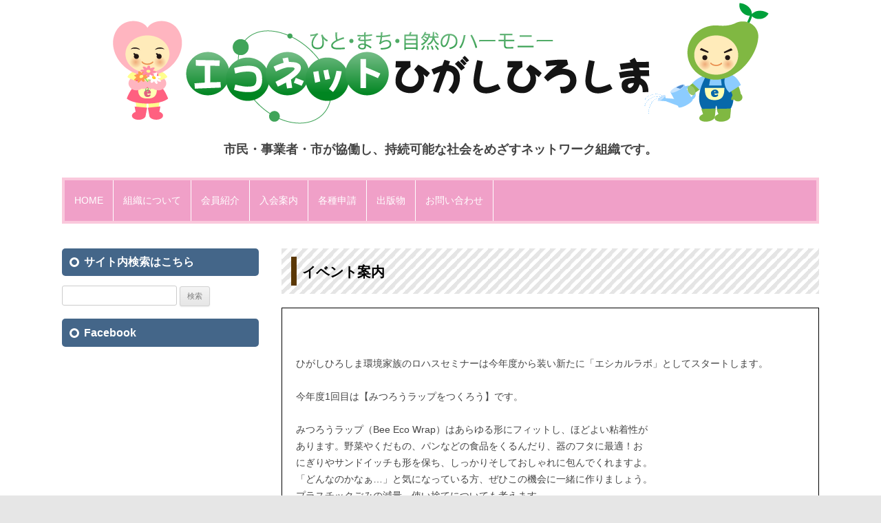

--- FILE ---
content_type: text/html; charset=UTF-8
request_url: https://hgh-eco.net/%E3%82%A4%E3%83%99%E3%83%B3%E3%83%88%E6%A1%88%E5%86%85/
body_size: 14985
content:
<!DOCTYPE html>
<!--[if IE 7]>
<html class="ie ie7" dir="ltr" lang="ja"
	prefix="og: https://ogp.me/ns#" >
<![endif]-->
<!--[if IE 8]>
<html class="ie ie8" dir="ltr" lang="ja"
	prefix="og: https://ogp.me/ns#" >
<![endif]-->
<!--[if !(IE 7) & !(IE 8)]><!-->
<html dir="ltr" lang="ja"
	prefix="og: https://ogp.me/ns#" >
<!--<![endif]-->
<head>
<meta charset="UTF-8" />
<meta name="viewport" content="width=device-width" />

<link rel="profile" href="https://gmpg.org/xfn/11" />
<link rel="pingback" href="https://hgh-eco.net/xmlrpc.php" />

<!--[if lt IE 9]>
<script src="https://hgh-eco.net/wp-content/themes/twentytwelve/js/html5.js" type="text/javascript"></script>
<![endif]-->

<!-- MapPress Easy Google Maps Version:2.85.8 (https://www.mappresspro.com) -->

		<!-- All in One SEO 4.3.4.1 - aioseo.com -->
		<title>イベント案内 - エコネットひがしひろしま</title>
		<meta name="description" content="ひがしひろしま環境家族のロハスセミナーは今年度から装い新たに「エシカルラボ」としてスタートします。 今年度1回" />
		<meta name="robots" content="max-image-preview:large" />
		<link rel="canonical" href="https://hgh-eco.net/%e3%82%a4%e3%83%99%e3%83%b3%e3%83%88%e6%a1%88%e5%86%85/" />
		<meta name="generator" content="All in One SEO (AIOSEO) 4.3.4.1 " />
		<meta property="og:locale" content="ja_JP" />
		<meta property="og:site_name" content="エコネットひがしひろしま - 市民・事業者・市が協働し、持続可能な社会をめざすネットワーク組織です。" />
		<meta property="og:type" content="article" />
		<meta property="og:title" content="イベント案内 - エコネットひがしひろしま" />
		<meta property="og:description" content="ひがしひろしま環境家族のロハスセミナーは今年度から装い新たに「エシカルラボ」としてスタートします。 今年度1回" />
		<meta property="og:url" content="https://hgh-eco.net/%e3%82%a4%e3%83%99%e3%83%b3%e3%83%88%e6%a1%88%e5%86%85/" />
		<meta property="article:published_time" content="2019-09-18T12:27:55+00:00" />
		<meta property="article:modified_time" content="2019-09-18T23:44:48+00:00" />
		<meta name="twitter:card" content="summary" />
		<meta name="twitter:title" content="イベント案内 - エコネットひがしひろしま" />
		<meta name="twitter:description" content="ひがしひろしま環境家族のロハスセミナーは今年度から装い新たに「エシカルラボ」としてスタートします。 今年度1回" />
		<script type="application/ld+json" class="aioseo-schema">
			{"@context":"https:\/\/schema.org","@graph":[{"@type":"BlogPosting","@id":"https:\/\/hgh-eco.net\/%e3%82%a4%e3%83%99%e3%83%b3%e3%83%88%e6%a1%88%e5%86%85\/#blogposting","name":"\u30a4\u30d9\u30f3\u30c8\u6848\u5185 - \u30a8\u30b3\u30cd\u30c3\u30c8\u3072\u304c\u3057\u3072\u308d\u3057\u307e","headline":"\u30a4\u30d9\u30f3\u30c8\u6848\u5185","author":{"@id":"https:\/\/hgh-eco.net\/author\/econet\/#author"},"publisher":{"@id":"https:\/\/hgh-eco.net\/#organization"},"image":{"@type":"ImageObject","url":"https:\/\/hgh-eco.net\/wp-content\/uploads\/2019\/09\/1ca53efcba32c0a08c564079849a5e5a.jpg","width":1382,"height":1016},"datePublished":"2019-09-18T12:27:55+09:00","dateModified":"2019-09-18T23:44:48+09:00","inLanguage":"ja","mainEntityOfPage":{"@id":"https:\/\/hgh-eco.net\/%e3%82%a4%e3%83%99%e3%83%b3%e3%83%88%e6%a1%88%e5%86%85\/#webpage"},"isPartOf":{"@id":"https:\/\/hgh-eco.net\/%e3%82%a4%e3%83%99%e3%83%b3%e3%83%88%e6%a1%88%e5%86%85\/#webpage"},"articleSection":"\u304a\u77e5\u3089\u305b"},{"@type":"BreadcrumbList","@id":"https:\/\/hgh-eco.net\/%e3%82%a4%e3%83%99%e3%83%b3%e3%83%88%e6%a1%88%e5%86%85\/#breadcrumblist","itemListElement":[{"@type":"ListItem","@id":"https:\/\/hgh-eco.net\/#listItem","position":1,"item":{"@type":"WebPage","@id":"https:\/\/hgh-eco.net\/","name":"\u30db\u30fc\u30e0","description":"\u5e02\u6c11\u30fb\u4e8b\u696d\u8005\u30fb\u5e02\u304c\u5354\u50cd\u3057\u3001\u6301\u7d9a\u53ef\u80fd\u306a\u793e\u4f1a\u3092\u3081\u3056\u3059\u30cd\u30c3\u30c8\u30ef\u30fc\u30af\u7d44\u7e54\u3067\u3059\u3002","url":"https:\/\/hgh-eco.net\/"},"nextItem":"https:\/\/hgh-eco.net\/%e3%82%a4%e3%83%99%e3%83%b3%e3%83%88%e6%a1%88%e5%86%85\/#listItem"},{"@type":"ListItem","@id":"https:\/\/hgh-eco.net\/%e3%82%a4%e3%83%99%e3%83%b3%e3%83%88%e6%a1%88%e5%86%85\/#listItem","position":2,"item":{"@type":"WebPage","@id":"https:\/\/hgh-eco.net\/%e3%82%a4%e3%83%99%e3%83%b3%e3%83%88%e6%a1%88%e5%86%85\/","name":"\u30a4\u30d9\u30f3\u30c8\u6848\u5185","description":"\u3072\u304c\u3057\u3072\u308d\u3057\u307e\u74b0\u5883\u5bb6\u65cf\u306e\u30ed\u30cf\u30b9\u30bb\u30df\u30ca\u30fc\u306f\u4eca\u5e74\u5ea6\u304b\u3089\u88c5\u3044\u65b0\u305f\u306b\u300c\u30a8\u30b7\u30ab\u30eb\u30e9\u30dc\u300d\u3068\u3057\u3066\u30b9\u30bf\u30fc\u30c8\u3057\u307e\u3059\u3002 \u4eca\u5e74\u5ea61\u56de","url":"https:\/\/hgh-eco.net\/%e3%82%a4%e3%83%99%e3%83%b3%e3%83%88%e6%a1%88%e5%86%85\/"},"previousItem":"https:\/\/hgh-eco.net\/#listItem"}]},{"@type":"Organization","@id":"https:\/\/hgh-eco.net\/#organization","name":"\u30a8\u30b3\u30cd\u30c3\u30c8\u3072\u304c\u3057\u3072\u308d\u3057\u307e","url":"https:\/\/hgh-eco.net\/"},{"@type":"Person","@id":"https:\/\/hgh-eco.net\/author\/econet\/#author","url":"https:\/\/hgh-eco.net\/author\/econet\/","name":"\u30a8\u30b3\u30cd\u30c3\u30c8\u4e8b\u52d9\u5c40","image":{"@type":"ImageObject","@id":"https:\/\/hgh-eco.net\/%e3%82%a4%e3%83%99%e3%83%b3%e3%83%88%e6%a1%88%e5%86%85\/#authorImage","url":"https:\/\/hgh-eco.net\/wp-content\/uploads\/2014\/08\/73301f65673ff6e30d3af96de806f10a1-150x150.jpg","width":96,"height":96,"caption":"\u30a8\u30b3\u30cd\u30c3\u30c8\u4e8b\u52d9\u5c40"}},{"@type":"WebPage","@id":"https:\/\/hgh-eco.net\/%e3%82%a4%e3%83%99%e3%83%b3%e3%83%88%e6%a1%88%e5%86%85\/#webpage","url":"https:\/\/hgh-eco.net\/%e3%82%a4%e3%83%99%e3%83%b3%e3%83%88%e6%a1%88%e5%86%85\/","name":"\u30a4\u30d9\u30f3\u30c8\u6848\u5185 - \u30a8\u30b3\u30cd\u30c3\u30c8\u3072\u304c\u3057\u3072\u308d\u3057\u307e","description":"\u3072\u304c\u3057\u3072\u308d\u3057\u307e\u74b0\u5883\u5bb6\u65cf\u306e\u30ed\u30cf\u30b9\u30bb\u30df\u30ca\u30fc\u306f\u4eca\u5e74\u5ea6\u304b\u3089\u88c5\u3044\u65b0\u305f\u306b\u300c\u30a8\u30b7\u30ab\u30eb\u30e9\u30dc\u300d\u3068\u3057\u3066\u30b9\u30bf\u30fc\u30c8\u3057\u307e\u3059\u3002 \u4eca\u5e74\u5ea61\u56de","inLanguage":"ja","isPartOf":{"@id":"https:\/\/hgh-eco.net\/#website"},"breadcrumb":{"@id":"https:\/\/hgh-eco.net\/%e3%82%a4%e3%83%99%e3%83%b3%e3%83%88%e6%a1%88%e5%86%85\/#breadcrumblist"},"author":{"@id":"https:\/\/hgh-eco.net\/author\/econet\/#author"},"creator":{"@id":"https:\/\/hgh-eco.net\/author\/econet\/#author"},"image":{"@type":"ImageObject","url":"https:\/\/hgh-eco.net\/wp-content\/uploads\/2019\/09\/1ca53efcba32c0a08c564079849a5e5a.jpg","@id":"https:\/\/hgh-eco.net\/#mainImage","width":1382,"height":1016},"primaryImageOfPage":{"@id":"https:\/\/hgh-eco.net\/%e3%82%a4%e3%83%99%e3%83%b3%e3%83%88%e6%a1%88%e5%86%85\/#mainImage"},"datePublished":"2019-09-18T12:27:55+09:00","dateModified":"2019-09-18T23:44:48+09:00"},{"@type":"WebSite","@id":"https:\/\/hgh-eco.net\/#website","url":"https:\/\/hgh-eco.net\/","name":"\u30a8\u30b3\u30cd\u30c3\u30c8\u3072\u304c\u3057\u3072\u308d\u3057\u307e","description":"\u5e02\u6c11\u30fb\u4e8b\u696d\u8005\u30fb\u5e02\u304c\u5354\u50cd\u3057\u3001\u6301\u7d9a\u53ef\u80fd\u306a\u793e\u4f1a\u3092\u3081\u3056\u3059\u30cd\u30c3\u30c8\u30ef\u30fc\u30af\u7d44\u7e54\u3067\u3059\u3002","inLanguage":"ja","publisher":{"@id":"https:\/\/hgh-eco.net\/#organization"}}]}
		</script>
		<!-- All in One SEO -->

<link rel='dns-prefetch' href='//www.google.com' />
<link rel="alternate" type="application/rss+xml" title="エコネットひがしひろしま &raquo; フィード" href="https://hgh-eco.net/feed/" />
<link rel="alternate" type="application/rss+xml" title="エコネットひがしひろしま &raquo; コメントフィード" href="https://hgh-eco.net/comments/feed/" />
<link rel="alternate" type="application/rss+xml" title="エコネットひがしひろしま &raquo; イベント案内 のコメントのフィード" href="https://hgh-eco.net/%e3%82%a4%e3%83%99%e3%83%b3%e3%83%88%e6%a1%88%e5%86%85/feed/" />
<script type="text/javascript">
window._wpemojiSettings = {"baseUrl":"https:\/\/s.w.org\/images\/core\/emoji\/14.0.0\/72x72\/","ext":".png","svgUrl":"https:\/\/s.w.org\/images\/core\/emoji\/14.0.0\/svg\/","svgExt":".svg","source":{"concatemoji":"https:\/\/hgh-eco.net\/wp-includes\/js\/wp-emoji-release.min.js?ver=e9b1b7f413f9f4bb6e59dcca2eb01e30"}};
/*! This file is auto-generated */
!function(e,a,t){var n,r,o,i=a.createElement("canvas"),p=i.getContext&&i.getContext("2d");function s(e,t){p.clearRect(0,0,i.width,i.height),p.fillText(e,0,0);e=i.toDataURL();return p.clearRect(0,0,i.width,i.height),p.fillText(t,0,0),e===i.toDataURL()}function c(e){var t=a.createElement("script");t.src=e,t.defer=t.type="text/javascript",a.getElementsByTagName("head")[0].appendChild(t)}for(o=Array("flag","emoji"),t.supports={everything:!0,everythingExceptFlag:!0},r=0;r<o.length;r++)t.supports[o[r]]=function(e){if(p&&p.fillText)switch(p.textBaseline="top",p.font="600 32px Arial",e){case"flag":return s("\ud83c\udff3\ufe0f\u200d\u26a7\ufe0f","\ud83c\udff3\ufe0f\u200b\u26a7\ufe0f")?!1:!s("\ud83c\uddfa\ud83c\uddf3","\ud83c\uddfa\u200b\ud83c\uddf3")&&!s("\ud83c\udff4\udb40\udc67\udb40\udc62\udb40\udc65\udb40\udc6e\udb40\udc67\udb40\udc7f","\ud83c\udff4\u200b\udb40\udc67\u200b\udb40\udc62\u200b\udb40\udc65\u200b\udb40\udc6e\u200b\udb40\udc67\u200b\udb40\udc7f");case"emoji":return!s("\ud83e\udef1\ud83c\udffb\u200d\ud83e\udef2\ud83c\udfff","\ud83e\udef1\ud83c\udffb\u200b\ud83e\udef2\ud83c\udfff")}return!1}(o[r]),t.supports.everything=t.supports.everything&&t.supports[o[r]],"flag"!==o[r]&&(t.supports.everythingExceptFlag=t.supports.everythingExceptFlag&&t.supports[o[r]]);t.supports.everythingExceptFlag=t.supports.everythingExceptFlag&&!t.supports.flag,t.DOMReady=!1,t.readyCallback=function(){t.DOMReady=!0},t.supports.everything||(n=function(){t.readyCallback()},a.addEventListener?(a.addEventListener("DOMContentLoaded",n,!1),e.addEventListener("load",n,!1)):(e.attachEvent("onload",n),a.attachEvent("onreadystatechange",function(){"complete"===a.readyState&&t.readyCallback()})),(e=t.source||{}).concatemoji?c(e.concatemoji):e.wpemoji&&e.twemoji&&(c(e.twemoji),c(e.wpemoji)))}(window,document,window._wpemojiSettings);
</script>
<style type="text/css">
img.wp-smiley,
img.emoji {
	display: inline !important;
	border: none !important;
	box-shadow: none !important;
	height: 1em !important;
	width: 1em !important;
	margin: 0 0.07em !important;
	vertical-align: -0.1em !important;
	background: none !important;
	padding: 0 !important;
}
</style>
	<link rel='stylesheet' id='wp-block-library-css' href='https://hgh-eco.net/wp-includes/css/dist/block-library/style.min.css?ver=e9b1b7f413f9f4bb6e59dcca2eb01e30' type='text/css' media='all' />
<style id='wp-block-library-inline-css' type='text/css'>
.has-text-align-justify{text-align:justify;}
</style>
<link rel='stylesheet' id='mappress-leaflet-css' href='https://hgh-eco.net/wp-content/plugins/mappress-google-maps-for-wordpress/lib/leaflet/leaflet.css?ver=1.7.1' type='text/css' media='all' />
<link rel='stylesheet' id='mappress-css' href='https://hgh-eco.net/wp-content/plugins/mappress-google-maps-for-wordpress/css/mappress.css?ver=2.85.8' type='text/css' media='all' />
<link rel='stylesheet' id='mediaelement-css' href='https://hgh-eco.net/wp-includes/js/mediaelement/mediaelementplayer-legacy.min.css?ver=4.2.17' type='text/css' media='all' />
<link rel='stylesheet' id='wp-mediaelement-css' href='https://hgh-eco.net/wp-includes/js/mediaelement/wp-mediaelement.min.css?ver=e9b1b7f413f9f4bb6e59dcca2eb01e30' type='text/css' media='all' />
<link rel='stylesheet' id='classic-theme-styles-css' href='https://hgh-eco.net/wp-includes/css/classic-themes.min.css?ver=e9b1b7f413f9f4bb6e59dcca2eb01e30' type='text/css' media='all' />
<style id='global-styles-inline-css' type='text/css'>
body{--wp--preset--color--black: #000000;--wp--preset--color--cyan-bluish-gray: #abb8c3;--wp--preset--color--white: #ffffff;--wp--preset--color--pale-pink: #f78da7;--wp--preset--color--vivid-red: #cf2e2e;--wp--preset--color--luminous-vivid-orange: #ff6900;--wp--preset--color--luminous-vivid-amber: #fcb900;--wp--preset--color--light-green-cyan: #7bdcb5;--wp--preset--color--vivid-green-cyan: #00d084;--wp--preset--color--pale-cyan-blue: #8ed1fc;--wp--preset--color--vivid-cyan-blue: #0693e3;--wp--preset--color--vivid-purple: #9b51e0;--wp--preset--gradient--vivid-cyan-blue-to-vivid-purple: linear-gradient(135deg,rgba(6,147,227,1) 0%,rgb(155,81,224) 100%);--wp--preset--gradient--light-green-cyan-to-vivid-green-cyan: linear-gradient(135deg,rgb(122,220,180) 0%,rgb(0,208,130) 100%);--wp--preset--gradient--luminous-vivid-amber-to-luminous-vivid-orange: linear-gradient(135deg,rgba(252,185,0,1) 0%,rgba(255,105,0,1) 100%);--wp--preset--gradient--luminous-vivid-orange-to-vivid-red: linear-gradient(135deg,rgba(255,105,0,1) 0%,rgb(207,46,46) 100%);--wp--preset--gradient--very-light-gray-to-cyan-bluish-gray: linear-gradient(135deg,rgb(238,238,238) 0%,rgb(169,184,195) 100%);--wp--preset--gradient--cool-to-warm-spectrum: linear-gradient(135deg,rgb(74,234,220) 0%,rgb(151,120,209) 20%,rgb(207,42,186) 40%,rgb(238,44,130) 60%,rgb(251,105,98) 80%,rgb(254,248,76) 100%);--wp--preset--gradient--blush-light-purple: linear-gradient(135deg,rgb(255,206,236) 0%,rgb(152,150,240) 100%);--wp--preset--gradient--blush-bordeaux: linear-gradient(135deg,rgb(254,205,165) 0%,rgb(254,45,45) 50%,rgb(107,0,62) 100%);--wp--preset--gradient--luminous-dusk: linear-gradient(135deg,rgb(255,203,112) 0%,rgb(199,81,192) 50%,rgb(65,88,208) 100%);--wp--preset--gradient--pale-ocean: linear-gradient(135deg,rgb(255,245,203) 0%,rgb(182,227,212) 50%,rgb(51,167,181) 100%);--wp--preset--gradient--electric-grass: linear-gradient(135deg,rgb(202,248,128) 0%,rgb(113,206,126) 100%);--wp--preset--gradient--midnight: linear-gradient(135deg,rgb(2,3,129) 0%,rgb(40,116,252) 100%);--wp--preset--duotone--dark-grayscale: url('#wp-duotone-dark-grayscale');--wp--preset--duotone--grayscale: url('#wp-duotone-grayscale');--wp--preset--duotone--purple-yellow: url('#wp-duotone-purple-yellow');--wp--preset--duotone--blue-red: url('#wp-duotone-blue-red');--wp--preset--duotone--midnight: url('#wp-duotone-midnight');--wp--preset--duotone--magenta-yellow: url('#wp-duotone-magenta-yellow');--wp--preset--duotone--purple-green: url('#wp-duotone-purple-green');--wp--preset--duotone--blue-orange: url('#wp-duotone-blue-orange');--wp--preset--font-size--small: 13px;--wp--preset--font-size--medium: 20px;--wp--preset--font-size--large: 36px;--wp--preset--font-size--x-large: 42px;--wp--preset--spacing--20: 0.44rem;--wp--preset--spacing--30: 0.67rem;--wp--preset--spacing--40: 1rem;--wp--preset--spacing--50: 1.5rem;--wp--preset--spacing--60: 2.25rem;--wp--preset--spacing--70: 3.38rem;--wp--preset--spacing--80: 5.06rem;--wp--preset--shadow--natural: 6px 6px 9px rgba(0, 0, 0, 0.2);--wp--preset--shadow--deep: 12px 12px 50px rgba(0, 0, 0, 0.4);--wp--preset--shadow--sharp: 6px 6px 0px rgba(0, 0, 0, 0.2);--wp--preset--shadow--outlined: 6px 6px 0px -3px rgba(255, 255, 255, 1), 6px 6px rgba(0, 0, 0, 1);--wp--preset--shadow--crisp: 6px 6px 0px rgba(0, 0, 0, 1);}:where(.is-layout-flex){gap: 0.5em;}body .is-layout-flow > .alignleft{float: left;margin-inline-start: 0;margin-inline-end: 2em;}body .is-layout-flow > .alignright{float: right;margin-inline-start: 2em;margin-inline-end: 0;}body .is-layout-flow > .aligncenter{margin-left: auto !important;margin-right: auto !important;}body .is-layout-constrained > .alignleft{float: left;margin-inline-start: 0;margin-inline-end: 2em;}body .is-layout-constrained > .alignright{float: right;margin-inline-start: 2em;margin-inline-end: 0;}body .is-layout-constrained > .aligncenter{margin-left: auto !important;margin-right: auto !important;}body .is-layout-constrained > :where(:not(.alignleft):not(.alignright):not(.alignfull)){max-width: var(--wp--style--global--content-size);margin-left: auto !important;margin-right: auto !important;}body .is-layout-constrained > .alignwide{max-width: var(--wp--style--global--wide-size);}body .is-layout-flex{display: flex;}body .is-layout-flex{flex-wrap: wrap;align-items: center;}body .is-layout-flex > *{margin: 0;}:where(.wp-block-columns.is-layout-flex){gap: 2em;}.has-black-color{color: var(--wp--preset--color--black) !important;}.has-cyan-bluish-gray-color{color: var(--wp--preset--color--cyan-bluish-gray) !important;}.has-white-color{color: var(--wp--preset--color--white) !important;}.has-pale-pink-color{color: var(--wp--preset--color--pale-pink) !important;}.has-vivid-red-color{color: var(--wp--preset--color--vivid-red) !important;}.has-luminous-vivid-orange-color{color: var(--wp--preset--color--luminous-vivid-orange) !important;}.has-luminous-vivid-amber-color{color: var(--wp--preset--color--luminous-vivid-amber) !important;}.has-light-green-cyan-color{color: var(--wp--preset--color--light-green-cyan) !important;}.has-vivid-green-cyan-color{color: var(--wp--preset--color--vivid-green-cyan) !important;}.has-pale-cyan-blue-color{color: var(--wp--preset--color--pale-cyan-blue) !important;}.has-vivid-cyan-blue-color{color: var(--wp--preset--color--vivid-cyan-blue) !important;}.has-vivid-purple-color{color: var(--wp--preset--color--vivid-purple) !important;}.has-black-background-color{background-color: var(--wp--preset--color--black) !important;}.has-cyan-bluish-gray-background-color{background-color: var(--wp--preset--color--cyan-bluish-gray) !important;}.has-white-background-color{background-color: var(--wp--preset--color--white) !important;}.has-pale-pink-background-color{background-color: var(--wp--preset--color--pale-pink) !important;}.has-vivid-red-background-color{background-color: var(--wp--preset--color--vivid-red) !important;}.has-luminous-vivid-orange-background-color{background-color: var(--wp--preset--color--luminous-vivid-orange) !important;}.has-luminous-vivid-amber-background-color{background-color: var(--wp--preset--color--luminous-vivid-amber) !important;}.has-light-green-cyan-background-color{background-color: var(--wp--preset--color--light-green-cyan) !important;}.has-vivid-green-cyan-background-color{background-color: var(--wp--preset--color--vivid-green-cyan) !important;}.has-pale-cyan-blue-background-color{background-color: var(--wp--preset--color--pale-cyan-blue) !important;}.has-vivid-cyan-blue-background-color{background-color: var(--wp--preset--color--vivid-cyan-blue) !important;}.has-vivid-purple-background-color{background-color: var(--wp--preset--color--vivid-purple) !important;}.has-black-border-color{border-color: var(--wp--preset--color--black) !important;}.has-cyan-bluish-gray-border-color{border-color: var(--wp--preset--color--cyan-bluish-gray) !important;}.has-white-border-color{border-color: var(--wp--preset--color--white) !important;}.has-pale-pink-border-color{border-color: var(--wp--preset--color--pale-pink) !important;}.has-vivid-red-border-color{border-color: var(--wp--preset--color--vivid-red) !important;}.has-luminous-vivid-orange-border-color{border-color: var(--wp--preset--color--luminous-vivid-orange) !important;}.has-luminous-vivid-amber-border-color{border-color: var(--wp--preset--color--luminous-vivid-amber) !important;}.has-light-green-cyan-border-color{border-color: var(--wp--preset--color--light-green-cyan) !important;}.has-vivid-green-cyan-border-color{border-color: var(--wp--preset--color--vivid-green-cyan) !important;}.has-pale-cyan-blue-border-color{border-color: var(--wp--preset--color--pale-cyan-blue) !important;}.has-vivid-cyan-blue-border-color{border-color: var(--wp--preset--color--vivid-cyan-blue) !important;}.has-vivid-purple-border-color{border-color: var(--wp--preset--color--vivid-purple) !important;}.has-vivid-cyan-blue-to-vivid-purple-gradient-background{background: var(--wp--preset--gradient--vivid-cyan-blue-to-vivid-purple) !important;}.has-light-green-cyan-to-vivid-green-cyan-gradient-background{background: var(--wp--preset--gradient--light-green-cyan-to-vivid-green-cyan) !important;}.has-luminous-vivid-amber-to-luminous-vivid-orange-gradient-background{background: var(--wp--preset--gradient--luminous-vivid-amber-to-luminous-vivid-orange) !important;}.has-luminous-vivid-orange-to-vivid-red-gradient-background{background: var(--wp--preset--gradient--luminous-vivid-orange-to-vivid-red) !important;}.has-very-light-gray-to-cyan-bluish-gray-gradient-background{background: var(--wp--preset--gradient--very-light-gray-to-cyan-bluish-gray) !important;}.has-cool-to-warm-spectrum-gradient-background{background: var(--wp--preset--gradient--cool-to-warm-spectrum) !important;}.has-blush-light-purple-gradient-background{background: var(--wp--preset--gradient--blush-light-purple) !important;}.has-blush-bordeaux-gradient-background{background: var(--wp--preset--gradient--blush-bordeaux) !important;}.has-luminous-dusk-gradient-background{background: var(--wp--preset--gradient--luminous-dusk) !important;}.has-pale-ocean-gradient-background{background: var(--wp--preset--gradient--pale-ocean) !important;}.has-electric-grass-gradient-background{background: var(--wp--preset--gradient--electric-grass) !important;}.has-midnight-gradient-background{background: var(--wp--preset--gradient--midnight) !important;}.has-small-font-size{font-size: var(--wp--preset--font-size--small) !important;}.has-medium-font-size{font-size: var(--wp--preset--font-size--medium) !important;}.has-large-font-size{font-size: var(--wp--preset--font-size--large) !important;}.has-x-large-font-size{font-size: var(--wp--preset--font-size--x-large) !important;}
.wp-block-navigation a:where(:not(.wp-element-button)){color: inherit;}
:where(.wp-block-columns.is-layout-flex){gap: 2em;}
.wp-block-pullquote{font-size: 1.5em;line-height: 1.6;}
</style>
<link rel='stylesheet' id='contact-form-7-css' href='https://hgh-eco.net/wp-content/plugins/contact-form-7/includes/css/styles.css?ver=5.7.5.1' type='text/css' media='all' />
<link rel='stylesheet' id='ppress-frontend-css' href='https://hgh-eco.net/wp-content/plugins/wp-user-avatar/assets/css/frontend.min.css?ver=3.2.12' type='text/css' media='all' />
<link rel='stylesheet' id='ppress-flatpickr-css' href='https://hgh-eco.net/wp-content/plugins/wp-user-avatar/assets/flatpickr/flatpickr.min.css?ver=3.2.12' type='text/css' media='all' />
<link rel='stylesheet' id='ppress-select2-css' href='https://hgh-eco.net/wp-content/plugins/wp-user-avatar/assets/select2/select2.min.css?ver=e9b1b7f413f9f4bb6e59dcca2eb01e30' type='text/css' media='all' />
<link rel='stylesheet' id='parent-style-css' href='https://hgh-eco.net/wp-content/themes/twentytwelve/style.css?ver=e9b1b7f413f9f4bb6e59dcca2eb01e30' type='text/css' media='all' />
<link rel='stylesheet' id='child-style-css' href='https://hgh-eco.net/wp-content/themes/twelve_child/style.css?ver=e9b1b7f413f9f4bb6e59dcca2eb01e30' type='text/css' media='all' />
<link rel='stylesheet' id='twentytwelve-style-css' href='https://hgh-eco.net/wp-content/themes/twelve_child/style.css?ver=e9b1b7f413f9f4bb6e59dcca2eb01e30' type='text/css' media='all' />
<!--[if lt IE 9]>
<link rel='stylesheet' id='twentytwelve-ie-css' href='https://hgh-eco.net/wp-content/themes/twentytwelve/css/ie.css?ver=20121010' type='text/css' media='all' />
<![endif]-->
<link rel='stylesheet' id='jetpack_css-css' href='https://hgh-eco.net/wp-content/plugins/jetpack/css/jetpack.css?ver=11.9.3' type='text/css' media='all' />
<script type='text/javascript' src='https://hgh-eco.net/wp-includes/js/jquery/jquery.min.js?ver=3.6.4' id='jquery-core-js'></script>
<script type='text/javascript' src='https://hgh-eco.net/wp-includes/js/jquery/jquery-migrate.min.js?ver=3.4.0' id='jquery-migrate-js'></script>
<script type='text/javascript' src='https://hgh-eco.net/wp-content/plugins/wp-user-avatar/assets/flatpickr/flatpickr.min.js?ver=e9b1b7f413f9f4bb6e59dcca2eb01e30' id='ppress-flatpickr-js'></script>
<script type='text/javascript' src='https://hgh-eco.net/wp-content/plugins/wp-user-avatar/assets/select2/select2.min.js?ver=e9b1b7f413f9f4bb6e59dcca2eb01e30' id='ppress-select2-js'></script>
<link rel="https://api.w.org/" href="https://hgh-eco.net/wp-json/" /><link rel="alternate" type="application/json" href="https://hgh-eco.net/wp-json/wp/v2/posts/3145" /><link rel="EditURI" type="application/rsd+xml" title="RSD" href="https://hgh-eco.net/xmlrpc.php?rsd" />
<link rel="wlwmanifest" type="application/wlwmanifest+xml" href="https://hgh-eco.net/wp-includes/wlwmanifest.xml" />

<link rel='shortlink' href='https://hgh-eco.net/?p=3145' />
<link rel="alternate" type="application/json+oembed" href="https://hgh-eco.net/wp-json/oembed/1.0/embed?url=https%3A%2F%2Fhgh-eco.net%2F%25e3%2582%25a4%25e3%2583%2599%25e3%2583%25b3%25e3%2583%2588%25e6%25a1%2588%25e5%2586%2585%2F" />
<link rel="alternate" type="text/xml+oembed" href="https://hgh-eco.net/wp-json/oembed/1.0/embed?url=https%3A%2F%2Fhgh-eco.net%2F%25e3%2582%25a4%25e3%2583%2599%25e3%2583%25b3%25e3%2583%2588%25e6%25a1%2588%25e5%2586%2585%2F&#038;format=xml" />
<script type="text/javascript">
(function(url){
	if(/(?:Chrome\/26\.0\.1410\.63 Safari\/537\.31|WordfenceTestMonBot)/.test(navigator.userAgent)){ return; }
	var addEvent = function(evt, handler) {
		if (window.addEventListener) {
			document.addEventListener(evt, handler, false);
		} else if (window.attachEvent) {
			document.attachEvent('on' + evt, handler);
		}
	};
	var removeEvent = function(evt, handler) {
		if (window.removeEventListener) {
			document.removeEventListener(evt, handler, false);
		} else if (window.detachEvent) {
			document.detachEvent('on' + evt, handler);
		}
	};
	var evts = 'contextmenu dblclick drag dragend dragenter dragleave dragover dragstart drop keydown keypress keyup mousedown mousemove mouseout mouseover mouseup mousewheel scroll'.split(' ');
	var logHuman = function() {
		if (window.wfLogHumanRan) { return; }
		window.wfLogHumanRan = true;
		var wfscr = document.createElement('script');
		wfscr.type = 'text/javascript';
		wfscr.async = true;
		wfscr.src = url + '&r=' + Math.random();
		(document.getElementsByTagName('head')[0]||document.getElementsByTagName('body')[0]).appendChild(wfscr);
		for (var i = 0; i < evts.length; i++) {
			removeEvent(evts[i], logHuman);
		}
	};
	for (var i = 0; i < evts.length; i++) {
		addEvent(evts[i], logHuman);
	}
})('//hgh-eco.net/?wordfence_lh=1&hid=C2236E4663180BCDBBDB80C0DBF467E2');
</script>	<style>img#wpstats{display:none}</style>
		<!-- Analytics by WP Statistics v14.0.2 - https://wp-statistics.com/ -->

<!-- BEGIN: WP Social Bookmarking Light HEAD --><script>
    (function (d, s, id) {
        var js, fjs = d.getElementsByTagName(s)[0];
        if (d.getElementById(id)) return;
        js = d.createElement(s);
        js.id = id;
        js.src = "//connect.facebook.net/en_US/sdk.js#xfbml=1&version=v2.7";
        fjs.parentNode.insertBefore(js, fjs);
    }(document, 'script', 'facebook-jssdk'));
</script>
<style type="text/css">.wp_social_bookmarking_light{
    border: 0 !important;
    padding: 10px 0 20px 0 !important;
    margin: 0 !important;
}
.wp_social_bookmarking_light div{
    float: left !important;
    border: 0 !important;
    padding: 0 !important;
    margin: 0 5px 0px 0 !important;
    min-height: 30px !important;
    line-height: 18px !important;
    text-indent: 0 !important;
}
.wp_social_bookmarking_light img{
    border: 0 !important;
    padding: 0;
    margin: 0;
    vertical-align: top !important;
}
.wp_social_bookmarking_light_clear{
    clear: both !important;
}
#fb-root{
    display: none;
}
.wsbl_facebook_like iframe{
    max-width: none !important;
}
.wsbl_pinterest a{
    border: 0px !important;
}
</style>
<!-- END: WP Social Bookmarking Light HEAD -->
<script src="https://ajax.googleapis.com/ajax/libs/jquery/3.4.1/jquery.min.js"></script>
<script src="https://hgh-eco.net/wp-content/themes/twelve_child/js/facebook.js"></script>
<link rel="stylesheet" href="https://use.fontawesome.com/releases/v5.1.0/css/all.css" integrity="sha384-lKuwvrZot6UHsBSfcMvOkWwlCMgc0TaWr+30HWe3a4ltaBwTZhyTEggF5tJv8tbt" crossorigin="anonymous">
</head>

<body data-rsssl=1 class="post-template-default single single-post postid-3145 single-format-standard">
<div id="fb-root"></div>
<script async defer crossorigin="anonymous" src="https://connect.facebook.net/ja_JP/sdk.js#xfbml=1&version=v6.0"></script>
	
<div id="page" class="hfeed site">
	<header id="masthead" class="site-header" role="banner">        
        
        <div id="top_image">
        	<script type="text/javascript" src="https://hgh-eco.net/wp-content/themes/twelve_child/js/season.js"></script>
			<div class="site-title">
				<h1>
										<a href="https://hgh-eco.net/"><img src="https://hgh-eco.net/wp-content/uploads/2020/02/cropped-top_image-1.png" class="header-image" width="960" height="190" alt="エコネットひがしひろしま" /></a>
										市民・事業者・市が協働し、持続可能な社会をめざすネットワーク組織です。</a>
				</h1>
			</div>
		</div>


		<nav id="site-navigation" class="main-navigation" role="navigation">
			<button class="menu-toggle">メニュー</button>
			<a class="assistive-text" href="#content" title="コンテンツへスキップ">コンテンツへスキップ</a>
			<div class="menu-global-container"><ul id="menu-global" class="nav-menu"><li id="menu-item-3187" class="menu-item menu-item-type-custom menu-item-object-custom menu-item-home menu-item-3187"><a href="https://hgh-eco.net/">HOME</a></li>
<li id="menu-item-1360" class="menu-item menu-item-type-custom menu-item-object-custom menu-item-has-children menu-item-1360"><a>組織について</a>
<ul class="sub-menu">
	<li id="menu-item-1303" class="menu-item menu-item-type-post_type menu-item-object-page menu-item-1303"><a href="https://hgh-eco.net/sample-page/">設立趣意</a></li>
	<li id="menu-item-1299" class="menu-item menu-item-type-post_type menu-item-object-page menu-item-1299"><a href="https://hgh-eco.net/%e9%81%8b%e5%96%b6%e6%96%b9%e6%b3%95%e3%83%bb%e7%b5%84%e7%b9%94%e5%9b%b3/">運営方法・組織図</a></li>
	<li id="menu-item-1300" class="menu-item menu-item-type-post_type menu-item-object-page menu-item-1300"><a href="https://hgh-eco.net/%e4%bc%9a%e5%89%87/">エコネットひがしひろしま規約</a></li>
</ul>
</li>
<li id="menu-item-1301" class="menu-item menu-item-type-post_type menu-item-object-page menu-item-1301"><a href="https://hgh-eco.net/member/">会員紹介</a></li>
<li id="menu-item-3191" class="menu-item menu-item-type-post_type menu-item-object-page menu-item-3191"><a href="https://hgh-eco.net/admission/">入会案内</a></li>
<li id="menu-item-3173" class="menu-item menu-item-type-post_type menu-item-object-page menu-item-3173"><a href="https://hgh-eco.net/%e5%90%84%e7%a8%ae%e7%94%b3%e8%ab%8b/">各種申請</a></li>
<li id="menu-item-3176" class="menu-item menu-item-type-post_type menu-item-object-page menu-item-3176"><a href="https://hgh-eco.net/%e5%87%ba%e7%89%88%e7%89%a9/">出版物</a></li>
<li id="menu-item-3177" class="menu-item menu-item-type-post_type menu-item-object-page menu-item-3177"><a href="https://hgh-eco.net/contact/">お問い合わせ</a></li>
</ul></div>		</nav><!-- #site-navigation -->

		
	</header><!-- #masthead -->

	<div id="main" class="wrapper">
	<div id="primary" class="site-content">
		<div id="content" role="main">

			
				
	<article id="post-3145" class="post-3145 post type-post status-publish format-standard has-post-thumbnail hentry category-econet_news">
				<header class="entry-header">
			

						<h1 class="entry-title">イベント案内</h1>
						
		</header><!-- .entry-header -->

				<div class="entry-content">
			
<p><br></p>



<p>ひがしひろしま環境家族のロハスセミナーは今年度から装い新たに「エシカルラボ」としてスタートします。</p>



<p>今年度1回目は【みつろうラップをつくろう】です。</p>



<p>みつろうラップ（Bee Eco Wrap）はあらゆる形にフィットし、ほどよい粘着性が<br>あります。野菜やくだもの、パンなどの食品をくるんだり、器のフタに最適！お<br>にぎりやサンドイッチも形を保ち、しっかりそしておしゃれに包んでくれますよ。<br>「どんなのかなぁ…」と気になっている方、ぜひこの機会に一緒に作りましょう。<br>プラスチックごみの減量、使い捨てについても考えます。</p>



<p>【日時】9月23日（月・祝） 10：00～12：30予定</p>



<p>【場所】スペース　シャンティジャム（Shanti +jam）広大の南、ファミマ近く<br>（地図添付）<br>&nbsp; &nbsp; &nbsp; &nbsp; 住所：東広島市西条町田口850<br>&nbsp; &nbsp; &nbsp; &nbsp; 当日連絡先：090-2352-4803（矢中携帯）</p>



<p>※参加費：500円（ひがしひろしま環境家族会員は300円）<br>2019度の年会費500円（まだの方）よろしくお願いします。</p>



<p>申込み：<a href="mailto:higashihiroshima5@gmail.com" target="_blank" rel="noreferrer noopener">higashihiroshima5@gmail.com</a>（事務局：小池）もしくは矢中<br>（<a href="mailto:syana@sannet.ne.jp" target="_blank" rel="noreferrer noopener">syana@sannet.ne.jp</a>）まで</p>



<figure class="wp-block-image"><img decoding="async" width="1024" height="753" src="https://hgh-eco.net/wp-content/uploads/2019/09/1ca53efcba32c0a08c564079849a5e5a-1024x753.jpg" alt="" class="wp-image-3146" srcset="https://hgh-eco.net/wp-content/uploads/2019/09/1ca53efcba32c0a08c564079849a5e5a-1024x753.jpg 1024w, https://hgh-eco.net/wp-content/uploads/2019/09/1ca53efcba32c0a08c564079849a5e5a-300x221.jpg 300w, https://hgh-eco.net/wp-content/uploads/2019/09/1ca53efcba32c0a08c564079849a5e5a-768x565.jpg 768w, https://hgh-eco.net/wp-content/uploads/2019/09/1ca53efcba32c0a08c564079849a5e5a-624x459.jpg 624w, https://hgh-eco.net/wp-content/uploads/2019/09/1ca53efcba32c0a08c564079849a5e5a.jpg 1382w" sizes="(max-width: 1024px) 100vw, 1024px" /></figure>



<figure class="wp-block-image"><img decoding="async" loading="lazy" width="1024" height="678" src="https://hgh-eco.net/wp-content/uploads/2019/09/Shanti-jam_Map3-1024x678.jpg" alt="" class="wp-image-3147" srcset="https://hgh-eco.net/wp-content/uploads/2019/09/Shanti-jam_Map3-1024x678.jpg 1024w, https://hgh-eco.net/wp-content/uploads/2019/09/Shanti-jam_Map3-300x199.jpg 300w, https://hgh-eco.net/wp-content/uploads/2019/09/Shanti-jam_Map3-768x509.jpg 768w, https://hgh-eco.net/wp-content/uploads/2019/09/Shanti-jam_Map3-1536x1018.jpg 1536w, https://hgh-eco.net/wp-content/uploads/2019/09/Shanti-jam_Map3-2048x1357.jpg 2048w, https://hgh-eco.net/wp-content/uploads/2019/09/Shanti-jam_Map3-624x413.jpg 624w" sizes="(max-width: 1024px) 100vw, 1024px" /></figure>
<div class='wp_social_bookmarking_light'>        <div class="wsbl_hatena_button"><a href="//b.hatena.ne.jp/entry/https://hgh-eco.net/%e3%82%a4%e3%83%99%e3%83%b3%e3%83%88%e6%a1%88%e5%86%85/" class="hatena-bookmark-button" data-hatena-bookmark-title="イベント案内" data-hatena-bookmark-layout="simple-balloon" title="このエントリーをはてなブックマークに追加"> <img src="//b.hatena.ne.jp/images/entry-button/button-only@2x.png" alt="このエントリーをはてなブックマークに追加" width="20" height="20" style="border: none;" /></a><script type="text/javascript" src="//b.hatena.ne.jp/js/bookmark_button.js" charset="utf-8" async="async"></script></div>        <div class="wsbl_facebook_like"><div id="fb-root"></div><fb:like href="https://hgh-eco.net/%e3%82%a4%e3%83%99%e3%83%b3%e3%83%88%e6%a1%88%e5%86%85/" layout="button_count" action="like" width="100" share="false" show_faces="false" ></fb:like></div>        <div class="wsbl_twitter"><a href="https://twitter.com/share" class="twitter-share-button" data-url="https://hgh-eco.net/%e3%82%a4%e3%83%99%e3%83%b3%e3%83%88%e6%a1%88%e5%86%85/" data-text="イベント案内">Tweet</a></div></div>
<br class='wp_social_bookmarking_light_clear' />
					</div><!-- .entry-content -->
		
		<footer class="entry-meta">
			
			
		</footer><!-- .entry-meta -->
	</article><!-- #post -->

				<div id="nav-below" class="navigation">
					<div class="nav-previous">▼前の記事へ<br><a href="https://hgh-eco.net/%e3%82%a8%e3%82%b3inn%e3%81%8f%e3%82%8d%e3%81%9b%e7%b7%8f%e4%bc%9a%ef%bc%86%e8%ac%9b%e6%bc%94%e4%bc%9a%e5%ae%9f%e6%96%bd/" rel="prev"><span class="meta-nav">&larr;</span> エコINNくろせ総会＆講演会実施</a></div>
					<div class="nav-next">▼次の記事へ<br><a href="https://hgh-eco.net/kankyokkatudo2018/" rel="next">会員の活動が「東広島市の環境活動事例集～2018年(平成30年)版～」に掲載されています！ <span class="meta-nav">&rarr;</span></a></div>
				</div><!-- #nav-below -->


<div id="comments" class="comments-area">

	
	
		<div id="respond" class="comment-respond">
		<h3 id="reply-title" class="comment-reply-title">コメントを残す <small><a rel="nofollow" id="cancel-comment-reply-link" href="/%E3%82%A4%E3%83%99%E3%83%B3%E3%83%88%E6%A1%88%E5%86%85/#respond" style="display:none;">コメントをキャンセル</a></small></h3><form action="https://hgh-eco.net/wp-comments-post.php" method="post" id="commentform" class="comment-form"><p class="comment-notes"><span id="email-notes">メールアドレスが公開されることはありません。</span> <span class="required-field-message"><span class="required">※</span> が付いている欄は必須項目です</span></p><p class="comment-form-comment"><label for="comment">コメント <span class="required">※</span></label> <textarea id="comment" name="comment" cols="45" rows="8" maxlength="65525" required="required"></textarea></p><p class="comment-form-author"><label for="author">名前 <span class="required">※</span></label> <input id="author" name="author" type="text" value="" size="30" maxlength="245" autocomplete="name" required="required" /></p>
<p class="comment-form-email"><label for="email">メール <span class="required">※</span></label> <input id="email" name="email" type="text" value="" size="30" maxlength="100" aria-describedby="email-notes" autocomplete="email" required="required" /></p>
<p class="comment-form-url"><label for="url">サイト</label> <input id="url" name="url" type="text" value="" size="30" maxlength="200" autocomplete="url" /></p>
<p><img src="https://hgh-eco.net/wp-content/siteguard/229950732.png" alt="CAPTCHA"></p><p><label for="siteguard_captcha">上に表示された文字を入力してください。</label><br /><input type="text" name="siteguard_captcha" id="siteguard_captcha" class="input" value="" size="10" aria-required="true" /><input type="hidden" name="siteguard_captcha_prefix" id="siteguard_captcha_prefix" value="229950732" /></p><p class="form-submit"><input name="submit" type="submit" id="submit" class="submit" value="コメントを送信" /> <input type='hidden' name='comment_post_ID' value='3145' id='comment_post_ID' />
<input type='hidden' name='comment_parent' id='comment_parent' value='0' />
</p><p style="display: none;"><input type="hidden" id="akismet_comment_nonce" name="akismet_comment_nonce" value="4ad493995f" /></p><div class="inv-recaptcha-holder"></div><p style="display: none !important;"><label>&#916;<textarea name="ak_hp_textarea" cols="45" rows="8" maxlength="100"></textarea></label><input type="hidden" id="ak_js_1" name="ak_js" value="202"/><script>document.getElementById( "ak_js_1" ).setAttribute( "value", ( new Date() ).getTime() );</script></p><p class="tsa_param_field_tsa_" style="display:none;">email confirm<span class="required">*</span><input type="text" name="tsa_email_param_field___" id="tsa_email_param_field___" size="30" value="" />
	</p><p class="tsa_param_field_tsa_2" style="display:none;">post date<span class="required">*</span><input type="text" name="tsa_param_field_tsa_3" id="tsa_param_field_tsa_3" size="30" value="2026-01-16 22:00:05" />
	</p><p id="throwsSpamAway">日本語が含まれない投稿は無視されますのでご注意ください。（スパム対策）</p></form>	</div><!-- #respond -->
	
</div><!-- #comments .comments-area -->

			
		</div><!-- #content -->
	


			<div id="secondary" class="widget-area" role="complementary">
			<div class="search_area">
            	<div class="se_title">
                サイト内検索
                </div>
                <div class="se_main">
                <form role="search" method="get" id="searchform" class="searchform" action="https://hgh-eco.net/">
				<div>
					<label class="screen-reader-text" for="s">検索:</label>
					<input type="text" value="" name="s" id="s" />
					<input type="submit" id="searchsubmit" value="検索" />
				</div>
			</form>                </div>
            </div>
           <aside id="search-6" class="widget widget_search"><h3 class="widget-title">サイト内検索はこちら</h3><form role="search" method="get" id="searchform" class="searchform" action="https://hgh-eco.net/">
				<div>
					<label class="screen-reader-text" for="s">検索:</label>
					<input type="text" value="" name="s" id="s" />
					<input type="submit" id="searchsubmit" value="検索" />
				</div>
			</form></aside><aside id="custom_html-2" class="widget_text widget widget_custom_html"><h3 class="widget-title">Facebook</h3><div class="textwidget custom-html-widget"><div class="fb-container">	
<div class="fb-page" data-href="https://www.facebook.com/hghGoEco/" data-tabs="timeline" data-width="500" data-height="340" data-small-header="true" data-adapt-container-width="true" data-hide-cover="false" data-show-facepile="false"><blockquote cite="https://www.facebook.com/hghGoEco/" class="fb-xfbml-parse-ignore"><a href="https://www.facebook.com/hghGoEco/">エコネットひがしひろしま（環境保全団体ネットワーク組織）</a></blockquote></div>	
</div><!-- fb-container out --></div></aside><aside id="custom_html-3" class="widget_text widget widget_custom_html"><h3 class="widget-title">Twitter</h3><div class="textwidget custom-html-widget"><a class="twitter-timeline" width="99%" data-height="350"  data-border-color="#1da1f2" href="https://twitter.com/hghGoEco?ref_src=twsrc%5Etfw">Tweets by hghGoEco </a> <script async src="https://platform.twitter.com/widgets.js" charset="utf-8"></script> </div></aside><aside id="categories-2" class="widget widget_categories"><h3 class="widget-title">カテゴリー</h3>
			<ul>
					<li class="cat-item cat-item-1"><a href="https://hgh-eco.net/category/econet_news/">お知らせ</a>
</li>
	<li class="cat-item cat-item-15"><a href="https://hgh-eco.net/category/case/">参考</a>
</li>
	<li class="cat-item cat-item-45"><a href="https://hgh-eco.net/category/news/">報告</a>
</li>
	<li class="cat-item cat-item-46"><a href="https://hgh-eco.net/category/administration/">行政情報</a>
</li>
			</ul>

			</aside><aside id="execphp-2" class="widget widget_execphp"><h3 class="widget-title">月別アーカイブ</h3>			<div class="execphpwidget"><ul class="archive-list"><li class="year">2025<ul class="month-archive-list">	<li><a href='https://hgh-eco.net/2025/10/'>2025年10月</a>&nbsp;(1)</li>
	<li><a href='https://hgh-eco.net/2025/02/'>2025年2月</a>&nbsp;(1)</ul><li class="year">2024<ul class="month-archive-list"></li>
	<li><a href='https://hgh-eco.net/2024/12/'>2024年12月</a>&nbsp;(1)</li>
	<li><a href='https://hgh-eco.net/2024/11/'>2024年11月</a>&nbsp;(1)</ul><li class="year">2023<ul class="month-archive-list"></li>
	<li><a href='https://hgh-eco.net/2023/10/'>2023年10月</a>&nbsp;(2)</li>
	<li><a href='https://hgh-eco.net/2023/08/'>2023年8月</a>&nbsp;(1)</li>
	<li><a href='https://hgh-eco.net/2023/01/'>2023年1月</a>&nbsp;(1)</ul><li class="year">2022<ul class="month-archive-list"></li>
	<li><a href='https://hgh-eco.net/2022/09/'>2022年9月</a>&nbsp;(4)</li>
	<li><a href='https://hgh-eco.net/2022/08/'>2022年8月</a>&nbsp;(1)</li>
	<li><a href='https://hgh-eco.net/2022/06/'>2022年6月</a>&nbsp;(1)</li>
	<li><a href='https://hgh-eco.net/2022/04/'>2022年4月</a>&nbsp;(1)</li>
	<li><a href='https://hgh-eco.net/2022/03/'>2022年3月</a>&nbsp;(1)</ul><li class="year">2021<ul class="month-archive-list"></li>
	<li><a href='https://hgh-eco.net/2021/12/'>2021年12月</a>&nbsp;(1)</li>
	<li><a href='https://hgh-eco.net/2021/11/'>2021年11月</a>&nbsp;(1)</li>
	<li><a href='https://hgh-eco.net/2021/10/'>2021年10月</a>&nbsp;(3)</li>
	<li><a href='https://hgh-eco.net/2021/09/'>2021年9月</a>&nbsp;(1)</li>
	<li><a href='https://hgh-eco.net/2021/08/'>2021年8月</a>&nbsp;(3)</li>
	<li><a href='https://hgh-eco.net/2021/07/'>2021年7月</a>&nbsp;(2)</li>
	<li><a href='https://hgh-eco.net/2021/05/'>2021年5月</a>&nbsp;(3)</li>
	<li><a href='https://hgh-eco.net/2021/04/'>2021年4月</a>&nbsp;(1)</li>
	<li><a href='https://hgh-eco.net/2021/03/'>2021年3月</a>&nbsp;(1)</li>
	<li><a href='https://hgh-eco.net/2021/02/'>2021年2月</a>&nbsp;(2)</li>
	<li><a href='https://hgh-eco.net/2021/01/'>2021年1月</a>&nbsp;(3)</ul><li class="year">2020<ul class="month-archive-list"></li>
	<li><a href='https://hgh-eco.net/2020/12/'>2020年12月</a>&nbsp;(6)</li>
	<li><a href='https://hgh-eco.net/2020/11/'>2020年11月</a>&nbsp;(2)</li>
	<li><a href='https://hgh-eco.net/2020/10/'>2020年10月</a>&nbsp;(3)</li>
	<li><a href='https://hgh-eco.net/2020/09/'>2020年9月</a>&nbsp;(4)</li>
	<li><a href='https://hgh-eco.net/2020/08/'>2020年8月</a>&nbsp;(4)</li>
	<li><a href='https://hgh-eco.net/2020/07/'>2020年7月</a>&nbsp;(5)</li>
	<li><a href='https://hgh-eco.net/2020/06/'>2020年6月</a>&nbsp;(6)</li>
	<li><a href='https://hgh-eco.net/2020/05/'>2020年5月</a>&nbsp;(7)</li>
	<li><a href='https://hgh-eco.net/2020/04/'>2020年4月</a>&nbsp;(3)</ul><li class="year">2019<ul class="month-archive-list"></li>
	<li><a href='https://hgh-eco.net/2019/09/'>2019年9月</a>&nbsp;(1)</li>
	<li><a href='https://hgh-eco.net/2019/04/'>2019年4月</a>&nbsp;(1)</li>
	<li><a href='https://hgh-eco.net/2019/03/'>2019年3月</a>&nbsp;(3)</li>
	<li><a href='https://hgh-eco.net/2019/02/'>2019年2月</a>&nbsp;(2)</ul><li class="year">2018<ul class="month-archive-list"></li>
	<li><a href='https://hgh-eco.net/2018/12/'>2018年12月</a>&nbsp;(1)</li>
	<li><a href='https://hgh-eco.net/2018/10/'>2018年10月</a>&nbsp;(1)</li>
	<li><a href='https://hgh-eco.net/2018/03/'>2018年3月</a>&nbsp;(1)</li>
	<li><a href='https://hgh-eco.net/2018/02/'>2018年2月</a>&nbsp;(1)</ul><li class="year">2017<ul class="month-archive-list"></li>
	<li><a href='https://hgh-eco.net/2017/10/'>2017年10月</a>&nbsp;(2)</li>
	<li><a href='https://hgh-eco.net/2017/06/'>2017年6月</a>&nbsp;(1)</li>
	<li><a href='https://hgh-eco.net/2017/05/'>2017年5月</a>&nbsp;(2)</li>
	<li><a href='https://hgh-eco.net/2017/04/'>2017年4月</a>&nbsp;(2)</li>
	<li><a href='https://hgh-eco.net/2017/03/'>2017年3月</a>&nbsp;(2)</ul><li class="year">2016<ul class="month-archive-list"></li>
	<li><a href='https://hgh-eco.net/2016/12/'>2016年12月</a>&nbsp;(1)</li>
	<li><a href='https://hgh-eco.net/2016/11/'>2016年11月</a>&nbsp;(3)</li>
	<li><a href='https://hgh-eco.net/2016/10/'>2016年10月</a>&nbsp;(1)</li>
	<li><a href='https://hgh-eco.net/2016/09/'>2016年9月</a>&nbsp;(3)</li>
	<li><a href='https://hgh-eco.net/2016/08/'>2016年8月</a>&nbsp;(2)</li>
	<li><a href='https://hgh-eco.net/2016/06/'>2016年6月</a>&nbsp;(7)</li>
	<li><a href='https://hgh-eco.net/2016/05/'>2016年5月</a>&nbsp;(1)</li>
	<li><a href='https://hgh-eco.net/2016/04/'>2016年4月</a>&nbsp;(1)</li>
	<li><a href='https://hgh-eco.net/2016/03/'>2016年3月</a>&nbsp;(1)</li>
	<li><a href='https://hgh-eco.net/2016/02/'>2016年2月</a>&nbsp;(1)</li>
	<li><a href='https://hgh-eco.net/2016/01/'>2016年1月</a>&nbsp;(2)</ul><li class="year">2015<ul class="month-archive-list"></li>
	<li><a href='https://hgh-eco.net/2015/12/'>2015年12月</a>&nbsp;(1)</li>
	<li><a href='https://hgh-eco.net/2015/11/'>2015年11月</a>&nbsp;(3)</li>
	<li><a href='https://hgh-eco.net/2015/10/'>2015年10月</a>&nbsp;(2)</li>
	<li><a href='https://hgh-eco.net/2015/09/'>2015年9月</a>&nbsp;(3)</li>
	<li><a href='https://hgh-eco.net/2015/08/'>2015年8月</a>&nbsp;(1)</li>
	<li><a href='https://hgh-eco.net/2015/07/'>2015年7月</a>&nbsp;(4)</li>
	<li><a href='https://hgh-eco.net/2015/06/'>2015年6月</a>&nbsp;(5)</li>
	<li><a href='https://hgh-eco.net/2015/05/'>2015年5月</a>&nbsp;(4)</li>
	<li><a href='https://hgh-eco.net/2015/04/'>2015年4月</a>&nbsp;(2)</li>
	<li><a href='https://hgh-eco.net/2015/03/'>2015年3月</a>&nbsp;(1)</li>
	<li><a href='https://hgh-eco.net/2015/02/'>2015年2月</a>&nbsp;(2)</li>
	<li><a href='https://hgh-eco.net/2015/01/'>2015年1月</a>&nbsp;(4)</ul><li class="year">2014<ul class="month-archive-list"></li>
	<li><a href='https://hgh-eco.net/2014/12/'>2014年12月</a>&nbsp;(2)</li>
	<li><a href='https://hgh-eco.net/2014/11/'>2014年11月</a>&nbsp;(1)</li>
	<li><a href='https://hgh-eco.net/2014/10/'>2014年10月</a>&nbsp;(3)</li>
	<li><a href='https://hgh-eco.net/2014/09/'>2014年9月</a>&nbsp;(2)</li>
	<li><a href='https://hgh-eco.net/2014/08/'>2014年8月</a>&nbsp;(5)</li>
	<li><a href='https://hgh-eco.net/2014/07/'>2014年7月</a>&nbsp;(4)</li>
	<li><a href='https://hgh-eco.net/2014/06/'>2014年6月</a>&nbsp;(3)</li>
	<li><a href='https://hgh-eco.net/2014/05/'>2014年5月</a>&nbsp;(1)</li>
	<li><a href='https://hgh-eco.net/2014/04/'>2014年4月</a>&nbsp;(1)</li>
	<li><a href='https://hgh-eco.net/2014/03/'>2014年3月</a>&nbsp;(1)</li>
	<li><a href='https://hgh-eco.net/2014/02/'>2014年2月</a>&nbsp;(4)</ul><li class="year">2013<ul class="month-archive-list"></li>
	<li><a href='https://hgh-eco.net/2013/12/'>2013年12月</a>&nbsp;(6)</li>
	<li><a href='https://hgh-eco.net/2013/11/'>2013年11月</a>&nbsp;(4)</li>
	<li><a href='https://hgh-eco.net/2013/10/'>2013年10月</a>&nbsp;(5)</li>
	<li><a href='https://hgh-eco.net/2013/09/'>2013年9月</a>&nbsp;(2)</li>
	<li><a href='https://hgh-eco.net/2013/08/'>2013年8月</a>&nbsp;(3)</li>
	<li><a href='https://hgh-eco.net/2013/07/'>2013年7月</a>&nbsp;(5)</li>
	<li><a href='https://hgh-eco.net/2013/06/'>2013年6月</a>&nbsp;(4)</li>
	<li><a href='https://hgh-eco.net/2013/05/'>2013年5月</a>&nbsp;(5)</li>
	<li><a href='https://hgh-eco.net/2013/04/'>2013年4月</a>&nbsp;(3)</li>
	<li><a href='https://hgh-eco.net/2013/03/'>2013年3月</a>&nbsp;(2)</li>
	<li><a href='https://hgh-eco.net/2013/02/'>2013年2月</a>&nbsp;(5)</li>
	<li><a href='https://hgh-eco.net/2013/01/'>2013年1月</a>&nbsp;(5)</ul><li class="year">2012<ul class="month-archive-list"></li>
	<li><a href='https://hgh-eco.net/2012/12/'>2012年12月</a>&nbsp;(2)</li>
	<li><a href='https://hgh-eco.net/2012/11/'>2012年11月</a>&nbsp;(6)</li>
	<li><a href='https://hgh-eco.net/2012/10/'>2012年10月</a>&nbsp;(5)</li>
	<li><a href='https://hgh-eco.net/2012/09/'>2012年9月</a>&nbsp;(3)</li>
	<li><a href='https://hgh-eco.net/2012/08/'>2012年8月</a>&nbsp;(6)</li>
	<li><a href='https://hgh-eco.net/2012/07/'>2012年7月</a>&nbsp;(3)</li>
	<li><a href='https://hgh-eco.net/2012/06/'>2012年6月</a>&nbsp;(3)</li>
	<li><a href='https://hgh-eco.net/2012/05/'>2012年5月</a>&nbsp;(2)</li>
	<li><a href='https://hgh-eco.net/2012/04/'>2012年4月</a>&nbsp;(4)</li>
	<li><a href='https://hgh-eco.net/2012/03/'>2012年3月</a>&nbsp;(1)</li>
	<li><a href='https://hgh-eco.net/2012/02/'>2012年2月</a>&nbsp;(3)</li>
	<li><a href='https://hgh-eco.net/2012/01/'>2012年1月</a>&nbsp;(5)</ul><li class="year">2011<ul class="month-archive-list"></li>
	<li><a href='https://hgh-eco.net/2011/12/'>2011年12月</a>&nbsp;(1)</li>
	<li><a href='https://hgh-eco.net/2011/11/'>2011年11月</a>&nbsp;(3)</li>
	<li><a href='https://hgh-eco.net/2011/10/'>2011年10月</a>&nbsp;(3)</li>
	<li><a href='https://hgh-eco.net/2011/09/'>2011年9月</a>&nbsp;(2)</li>
	<li><a href='https://hgh-eco.net/2011/08/'>2011年8月</a>&nbsp;(3)</li>
	<li><a href='https://hgh-eco.net/2011/07/'>2011年7月</a>&nbsp;(11)</li>
	<li><a href='https://hgh-eco.net/2011/06/'>2011年6月</a>&nbsp;(3)</li>
	<li><a href='https://hgh-eco.net/2011/04/'>2011年4月</a>&nbsp;(3)</ul></ul></div>
		</aside><aside id="widget_sp_image-3" class="widget widget_sp_image"><a href="https://hgh-eco.net/admission" target="_self" class="widget_sp_image-image-link"><img width="480" height="360" alt="会員募集中" class="attachment-full" style="max-width: 100%;" srcset="https://hgh-eco.net/wp-content/uploads/2018/03/bannar_member.jpg 480w, https://hgh-eco.net/wp-content/uploads/2018/03/bannar_member-300x225.jpg 300w, https://hgh-eco.net/wp-content/uploads/2018/03/bannar_member-400x300.jpg 400w" sizes="(max-width: 480px) 100vw, 480px" src="https://hgh-eco.net/wp-content/uploads/2018/03/bannar_member.jpg" /></a></aside>		</div>


			
			

			<!-- #secondary -->
	</div><!-- #primary -->
	</div><!-- #main .wrapper -->
	<footer id="colophon" role="contentinfo">
		<div class="site-info">
        	<!--<div id="counter">
			<p class="l_item">今日の訪問者数：<script type="text/javascript" src=	"https://cc2.i2i.jp/bin/count?00111396&to"></script>
			<noscript><img src="https://cc2.i2i.jp/bin/mcount.x/00111396/to/" border="0" alt="エコネットひがしひろしまカウンター" /></noscript>人</p>
            <p class="r_item">合計訪問者数：<script type="text/javascript" src="https://cc2.i2i.jp/bin/count?00111396&all"></script>
            <noscript><img src="https://cc2.i2i.jp/bin/mcount.x/00111396/all/" border="0" alt="エコネットひがしひろしまカウンター" /></noscript>人</p>
            </div> -->
            
            
			
            <div id="contact">
   				<p class="f_line">お問い合わせ</p>
     			<div class="f_left">
					<h1>エコネットひがしひろしま事務局（東広島市環境対策課内）</h1><p>東広島市西条栄町８番２９号
                    <br><p>TEL：（082）420-0928<br>
						FAX：（082）421-5601
                            <!--E-mail：hgh200928@city.higashihiroshima.lg.jp　<a href="https://hgh-eco.net/?page_id=27"><img src="https://hgh-eco.net/wp-content/themes/twelve_child/images/footer_contact.gif" alt="お問い合わせはこちら" width="91" height="18" /></a>-->
					</p>
    			</div>
                <div class="f_right">
                   <img src="https://hgh-eco.net/wp-content/themes/twelve_child/images/character.png" alt="お問い合わせはこちら" width="130" />
				 </div>
                 
			</div>
    

			
		</div><!-- .site-info -->
	</footer><!-- #colophon -->
    <div class="arr"><p>Copyright © 2015 エコネットひがしひろしま. All Rights Reserved.</p></div>
</div><!-- #page -->


<!-- BEGIN: WP Social Bookmarking Light FOOTER -->    <script>!function(d,s,id){var js,fjs=d.getElementsByTagName(s)[0],p=/^http:/.test(d.location)?'http':'https';if(!d.getElementById(id)){js=d.createElement(s);js.id=id;js.src=p+'://platform.twitter.com/widgets.js';fjs.parentNode.insertBefore(js,fjs);}}(document, 'script', 'twitter-wjs');</script><!-- END: WP Social Bookmarking Light FOOTER -->
<script type='text/javascript' src='https://hgh-eco.net/wp-content/plugins/contact-form-7/includes/swv/js/index.js?ver=5.7.5.1' id='swv-js'></script>
<script type='text/javascript' id='contact-form-7-js-extra'>
/* <![CDATA[ */
var wpcf7 = {"api":{"root":"https:\/\/hgh-eco.net\/wp-json\/","namespace":"contact-form-7\/v1"}};
/* ]]> */
</script>
<script type='text/javascript' src='https://hgh-eco.net/wp-content/plugins/contact-form-7/includes/js/index.js?ver=5.7.5.1' id='contact-form-7-js'></script>
<script type='text/javascript' id='ppress-frontend-script-js-extra'>
/* <![CDATA[ */
var pp_ajax_form = {"ajaxurl":"https:\/\/hgh-eco.net\/wp-admin\/admin-ajax.php","confirm_delete":"Are you sure?","deleting_text":"Deleting...","deleting_error":"An error occurred. Please try again.","nonce":"01f7f43cd6","disable_ajax_form":"false"};
/* ]]> */
</script>
<script type='text/javascript' src='https://hgh-eco.net/wp-content/plugins/wp-user-avatar/assets/js/frontend.min.js?ver=3.2.12' id='ppress-frontend-script-js'></script>
<script type='text/javascript' id='google-invisible-recaptcha-js-before'>
var renderInvisibleReCaptcha = function() {

    for (var i = 0; i < document.forms.length; ++i) {
        var form = document.forms[i];
        var holder = form.querySelector('.inv-recaptcha-holder');

        if (null === holder) continue;
		holder.innerHTML = '';

         (function(frm){
			var cf7SubmitElm = frm.querySelector('.wpcf7-submit');
            var holderId = grecaptcha.render(holder,{
                'sitekey': '6LeX194UAAAAAPGpzSRvepC57aNJii7r_8GmkLwT', 'size': 'invisible', 'badge' : 'inline',
                'callback' : function (recaptchaToken) {
					if((null !== cf7SubmitElm) && (typeof jQuery != 'undefined')){jQuery(frm).submit();grecaptcha.reset(holderId);return;}
					 HTMLFormElement.prototype.submit.call(frm);
                },
                'expired-callback' : function(){grecaptcha.reset(holderId);}
            });

			if(null !== cf7SubmitElm && (typeof jQuery != 'undefined') ){
				jQuery(cf7SubmitElm).off('click').on('click', function(clickEvt){
					clickEvt.preventDefault();
					grecaptcha.execute(holderId);
				});
			}
			else
			{
				frm.onsubmit = function (evt){evt.preventDefault();grecaptcha.execute(holderId);};
			}


        })(form);
    }
};
</script>
<script type='text/javascript' async defer src='https://www.google.com/recaptcha/api.js?onload=renderInvisibleReCaptcha&#038;render=explicit&#038;hl=ja' id='google-invisible-recaptcha-js'></script>
<script type='text/javascript' src='https://hgh-eco.net/wp-content/themes/twelve_child/js/side_year.js?ver=e9b1b7f413f9f4bb6e59dcca2eb01e30' id='customJS-js'></script>
<script type='text/javascript' src='https://hgh-eco.net/wp-includes/js/comment-reply.min.js?ver=e9b1b7f413f9f4bb6e59dcca2eb01e30' id='comment-reply-js'></script>
<script type='text/javascript' src='https://hgh-eco.net/wp-content/themes/twentytwelve/js/navigation.js?ver=20140711' id='twentytwelve-navigation-js'></script>
<script type='text/javascript' src='https://hgh-eco.net/wp-content/plugins/throws-spam-away/js/tsa_params.min.js?ver=3.4.6' id='throws-spam-away-script-js'></script>
<script defer type='text/javascript' src='https://hgh-eco.net/wp-content/plugins/akismet/_inc/akismet-frontend.js?ver=1680506987' id='akismet-frontend-js'></script>
	<script src='https://stats.wp.com/e-202603.js' defer></script>
	<script>
		_stq = window._stq || [];
		_stq.push([ 'view', {v:'ext',blog:'174422041',post:'3145',tz:'9',srv:'hgh-eco.net',j:'1:11.9.3'} ]);
		_stq.push([ 'clickTrackerInit', '174422041', '3145' ]);
	</script></body>
</html>

--- FILE ---
content_type: text/html; charset=utf-8
request_url: https://www.google.com/recaptcha/api2/anchor?ar=1&k=6LeX194UAAAAAPGpzSRvepC57aNJii7r_8GmkLwT&co=aHR0cHM6Ly9oZ2gtZWNvLm5ldDo0NDM.&hl=ja&v=PoyoqOPhxBO7pBk68S4YbpHZ&size=invisible&badge=inline&anchor-ms=20000&execute-ms=30000&cb=4taalsy8f44m
body_size: 48887
content:
<!DOCTYPE HTML><html dir="ltr" lang="ja"><head><meta http-equiv="Content-Type" content="text/html; charset=UTF-8">
<meta http-equiv="X-UA-Compatible" content="IE=edge">
<title>reCAPTCHA</title>
<style type="text/css">
/* cyrillic-ext */
@font-face {
  font-family: 'Roboto';
  font-style: normal;
  font-weight: 400;
  font-stretch: 100%;
  src: url(//fonts.gstatic.com/s/roboto/v48/KFO7CnqEu92Fr1ME7kSn66aGLdTylUAMa3GUBHMdazTgWw.woff2) format('woff2');
  unicode-range: U+0460-052F, U+1C80-1C8A, U+20B4, U+2DE0-2DFF, U+A640-A69F, U+FE2E-FE2F;
}
/* cyrillic */
@font-face {
  font-family: 'Roboto';
  font-style: normal;
  font-weight: 400;
  font-stretch: 100%;
  src: url(//fonts.gstatic.com/s/roboto/v48/KFO7CnqEu92Fr1ME7kSn66aGLdTylUAMa3iUBHMdazTgWw.woff2) format('woff2');
  unicode-range: U+0301, U+0400-045F, U+0490-0491, U+04B0-04B1, U+2116;
}
/* greek-ext */
@font-face {
  font-family: 'Roboto';
  font-style: normal;
  font-weight: 400;
  font-stretch: 100%;
  src: url(//fonts.gstatic.com/s/roboto/v48/KFO7CnqEu92Fr1ME7kSn66aGLdTylUAMa3CUBHMdazTgWw.woff2) format('woff2');
  unicode-range: U+1F00-1FFF;
}
/* greek */
@font-face {
  font-family: 'Roboto';
  font-style: normal;
  font-weight: 400;
  font-stretch: 100%;
  src: url(//fonts.gstatic.com/s/roboto/v48/KFO7CnqEu92Fr1ME7kSn66aGLdTylUAMa3-UBHMdazTgWw.woff2) format('woff2');
  unicode-range: U+0370-0377, U+037A-037F, U+0384-038A, U+038C, U+038E-03A1, U+03A3-03FF;
}
/* math */
@font-face {
  font-family: 'Roboto';
  font-style: normal;
  font-weight: 400;
  font-stretch: 100%;
  src: url(//fonts.gstatic.com/s/roboto/v48/KFO7CnqEu92Fr1ME7kSn66aGLdTylUAMawCUBHMdazTgWw.woff2) format('woff2');
  unicode-range: U+0302-0303, U+0305, U+0307-0308, U+0310, U+0312, U+0315, U+031A, U+0326-0327, U+032C, U+032F-0330, U+0332-0333, U+0338, U+033A, U+0346, U+034D, U+0391-03A1, U+03A3-03A9, U+03B1-03C9, U+03D1, U+03D5-03D6, U+03F0-03F1, U+03F4-03F5, U+2016-2017, U+2034-2038, U+203C, U+2040, U+2043, U+2047, U+2050, U+2057, U+205F, U+2070-2071, U+2074-208E, U+2090-209C, U+20D0-20DC, U+20E1, U+20E5-20EF, U+2100-2112, U+2114-2115, U+2117-2121, U+2123-214F, U+2190, U+2192, U+2194-21AE, U+21B0-21E5, U+21F1-21F2, U+21F4-2211, U+2213-2214, U+2216-22FF, U+2308-230B, U+2310, U+2319, U+231C-2321, U+2336-237A, U+237C, U+2395, U+239B-23B7, U+23D0, U+23DC-23E1, U+2474-2475, U+25AF, U+25B3, U+25B7, U+25BD, U+25C1, U+25CA, U+25CC, U+25FB, U+266D-266F, U+27C0-27FF, U+2900-2AFF, U+2B0E-2B11, U+2B30-2B4C, U+2BFE, U+3030, U+FF5B, U+FF5D, U+1D400-1D7FF, U+1EE00-1EEFF;
}
/* symbols */
@font-face {
  font-family: 'Roboto';
  font-style: normal;
  font-weight: 400;
  font-stretch: 100%;
  src: url(//fonts.gstatic.com/s/roboto/v48/KFO7CnqEu92Fr1ME7kSn66aGLdTylUAMaxKUBHMdazTgWw.woff2) format('woff2');
  unicode-range: U+0001-000C, U+000E-001F, U+007F-009F, U+20DD-20E0, U+20E2-20E4, U+2150-218F, U+2190, U+2192, U+2194-2199, U+21AF, U+21E6-21F0, U+21F3, U+2218-2219, U+2299, U+22C4-22C6, U+2300-243F, U+2440-244A, U+2460-24FF, U+25A0-27BF, U+2800-28FF, U+2921-2922, U+2981, U+29BF, U+29EB, U+2B00-2BFF, U+4DC0-4DFF, U+FFF9-FFFB, U+10140-1018E, U+10190-1019C, U+101A0, U+101D0-101FD, U+102E0-102FB, U+10E60-10E7E, U+1D2C0-1D2D3, U+1D2E0-1D37F, U+1F000-1F0FF, U+1F100-1F1AD, U+1F1E6-1F1FF, U+1F30D-1F30F, U+1F315, U+1F31C, U+1F31E, U+1F320-1F32C, U+1F336, U+1F378, U+1F37D, U+1F382, U+1F393-1F39F, U+1F3A7-1F3A8, U+1F3AC-1F3AF, U+1F3C2, U+1F3C4-1F3C6, U+1F3CA-1F3CE, U+1F3D4-1F3E0, U+1F3ED, U+1F3F1-1F3F3, U+1F3F5-1F3F7, U+1F408, U+1F415, U+1F41F, U+1F426, U+1F43F, U+1F441-1F442, U+1F444, U+1F446-1F449, U+1F44C-1F44E, U+1F453, U+1F46A, U+1F47D, U+1F4A3, U+1F4B0, U+1F4B3, U+1F4B9, U+1F4BB, U+1F4BF, U+1F4C8-1F4CB, U+1F4D6, U+1F4DA, U+1F4DF, U+1F4E3-1F4E6, U+1F4EA-1F4ED, U+1F4F7, U+1F4F9-1F4FB, U+1F4FD-1F4FE, U+1F503, U+1F507-1F50B, U+1F50D, U+1F512-1F513, U+1F53E-1F54A, U+1F54F-1F5FA, U+1F610, U+1F650-1F67F, U+1F687, U+1F68D, U+1F691, U+1F694, U+1F698, U+1F6AD, U+1F6B2, U+1F6B9-1F6BA, U+1F6BC, U+1F6C6-1F6CF, U+1F6D3-1F6D7, U+1F6E0-1F6EA, U+1F6F0-1F6F3, U+1F6F7-1F6FC, U+1F700-1F7FF, U+1F800-1F80B, U+1F810-1F847, U+1F850-1F859, U+1F860-1F887, U+1F890-1F8AD, U+1F8B0-1F8BB, U+1F8C0-1F8C1, U+1F900-1F90B, U+1F93B, U+1F946, U+1F984, U+1F996, U+1F9E9, U+1FA00-1FA6F, U+1FA70-1FA7C, U+1FA80-1FA89, U+1FA8F-1FAC6, U+1FACE-1FADC, U+1FADF-1FAE9, U+1FAF0-1FAF8, U+1FB00-1FBFF;
}
/* vietnamese */
@font-face {
  font-family: 'Roboto';
  font-style: normal;
  font-weight: 400;
  font-stretch: 100%;
  src: url(//fonts.gstatic.com/s/roboto/v48/KFO7CnqEu92Fr1ME7kSn66aGLdTylUAMa3OUBHMdazTgWw.woff2) format('woff2');
  unicode-range: U+0102-0103, U+0110-0111, U+0128-0129, U+0168-0169, U+01A0-01A1, U+01AF-01B0, U+0300-0301, U+0303-0304, U+0308-0309, U+0323, U+0329, U+1EA0-1EF9, U+20AB;
}
/* latin-ext */
@font-face {
  font-family: 'Roboto';
  font-style: normal;
  font-weight: 400;
  font-stretch: 100%;
  src: url(//fonts.gstatic.com/s/roboto/v48/KFO7CnqEu92Fr1ME7kSn66aGLdTylUAMa3KUBHMdazTgWw.woff2) format('woff2');
  unicode-range: U+0100-02BA, U+02BD-02C5, U+02C7-02CC, U+02CE-02D7, U+02DD-02FF, U+0304, U+0308, U+0329, U+1D00-1DBF, U+1E00-1E9F, U+1EF2-1EFF, U+2020, U+20A0-20AB, U+20AD-20C0, U+2113, U+2C60-2C7F, U+A720-A7FF;
}
/* latin */
@font-face {
  font-family: 'Roboto';
  font-style: normal;
  font-weight: 400;
  font-stretch: 100%;
  src: url(//fonts.gstatic.com/s/roboto/v48/KFO7CnqEu92Fr1ME7kSn66aGLdTylUAMa3yUBHMdazQ.woff2) format('woff2');
  unicode-range: U+0000-00FF, U+0131, U+0152-0153, U+02BB-02BC, U+02C6, U+02DA, U+02DC, U+0304, U+0308, U+0329, U+2000-206F, U+20AC, U+2122, U+2191, U+2193, U+2212, U+2215, U+FEFF, U+FFFD;
}
/* cyrillic-ext */
@font-face {
  font-family: 'Roboto';
  font-style: normal;
  font-weight: 500;
  font-stretch: 100%;
  src: url(//fonts.gstatic.com/s/roboto/v48/KFO7CnqEu92Fr1ME7kSn66aGLdTylUAMa3GUBHMdazTgWw.woff2) format('woff2');
  unicode-range: U+0460-052F, U+1C80-1C8A, U+20B4, U+2DE0-2DFF, U+A640-A69F, U+FE2E-FE2F;
}
/* cyrillic */
@font-face {
  font-family: 'Roboto';
  font-style: normal;
  font-weight: 500;
  font-stretch: 100%;
  src: url(//fonts.gstatic.com/s/roboto/v48/KFO7CnqEu92Fr1ME7kSn66aGLdTylUAMa3iUBHMdazTgWw.woff2) format('woff2');
  unicode-range: U+0301, U+0400-045F, U+0490-0491, U+04B0-04B1, U+2116;
}
/* greek-ext */
@font-face {
  font-family: 'Roboto';
  font-style: normal;
  font-weight: 500;
  font-stretch: 100%;
  src: url(//fonts.gstatic.com/s/roboto/v48/KFO7CnqEu92Fr1ME7kSn66aGLdTylUAMa3CUBHMdazTgWw.woff2) format('woff2');
  unicode-range: U+1F00-1FFF;
}
/* greek */
@font-face {
  font-family: 'Roboto';
  font-style: normal;
  font-weight: 500;
  font-stretch: 100%;
  src: url(//fonts.gstatic.com/s/roboto/v48/KFO7CnqEu92Fr1ME7kSn66aGLdTylUAMa3-UBHMdazTgWw.woff2) format('woff2');
  unicode-range: U+0370-0377, U+037A-037F, U+0384-038A, U+038C, U+038E-03A1, U+03A3-03FF;
}
/* math */
@font-face {
  font-family: 'Roboto';
  font-style: normal;
  font-weight: 500;
  font-stretch: 100%;
  src: url(//fonts.gstatic.com/s/roboto/v48/KFO7CnqEu92Fr1ME7kSn66aGLdTylUAMawCUBHMdazTgWw.woff2) format('woff2');
  unicode-range: U+0302-0303, U+0305, U+0307-0308, U+0310, U+0312, U+0315, U+031A, U+0326-0327, U+032C, U+032F-0330, U+0332-0333, U+0338, U+033A, U+0346, U+034D, U+0391-03A1, U+03A3-03A9, U+03B1-03C9, U+03D1, U+03D5-03D6, U+03F0-03F1, U+03F4-03F5, U+2016-2017, U+2034-2038, U+203C, U+2040, U+2043, U+2047, U+2050, U+2057, U+205F, U+2070-2071, U+2074-208E, U+2090-209C, U+20D0-20DC, U+20E1, U+20E5-20EF, U+2100-2112, U+2114-2115, U+2117-2121, U+2123-214F, U+2190, U+2192, U+2194-21AE, U+21B0-21E5, U+21F1-21F2, U+21F4-2211, U+2213-2214, U+2216-22FF, U+2308-230B, U+2310, U+2319, U+231C-2321, U+2336-237A, U+237C, U+2395, U+239B-23B7, U+23D0, U+23DC-23E1, U+2474-2475, U+25AF, U+25B3, U+25B7, U+25BD, U+25C1, U+25CA, U+25CC, U+25FB, U+266D-266F, U+27C0-27FF, U+2900-2AFF, U+2B0E-2B11, U+2B30-2B4C, U+2BFE, U+3030, U+FF5B, U+FF5D, U+1D400-1D7FF, U+1EE00-1EEFF;
}
/* symbols */
@font-face {
  font-family: 'Roboto';
  font-style: normal;
  font-weight: 500;
  font-stretch: 100%;
  src: url(//fonts.gstatic.com/s/roboto/v48/KFO7CnqEu92Fr1ME7kSn66aGLdTylUAMaxKUBHMdazTgWw.woff2) format('woff2');
  unicode-range: U+0001-000C, U+000E-001F, U+007F-009F, U+20DD-20E0, U+20E2-20E4, U+2150-218F, U+2190, U+2192, U+2194-2199, U+21AF, U+21E6-21F0, U+21F3, U+2218-2219, U+2299, U+22C4-22C6, U+2300-243F, U+2440-244A, U+2460-24FF, U+25A0-27BF, U+2800-28FF, U+2921-2922, U+2981, U+29BF, U+29EB, U+2B00-2BFF, U+4DC0-4DFF, U+FFF9-FFFB, U+10140-1018E, U+10190-1019C, U+101A0, U+101D0-101FD, U+102E0-102FB, U+10E60-10E7E, U+1D2C0-1D2D3, U+1D2E0-1D37F, U+1F000-1F0FF, U+1F100-1F1AD, U+1F1E6-1F1FF, U+1F30D-1F30F, U+1F315, U+1F31C, U+1F31E, U+1F320-1F32C, U+1F336, U+1F378, U+1F37D, U+1F382, U+1F393-1F39F, U+1F3A7-1F3A8, U+1F3AC-1F3AF, U+1F3C2, U+1F3C4-1F3C6, U+1F3CA-1F3CE, U+1F3D4-1F3E0, U+1F3ED, U+1F3F1-1F3F3, U+1F3F5-1F3F7, U+1F408, U+1F415, U+1F41F, U+1F426, U+1F43F, U+1F441-1F442, U+1F444, U+1F446-1F449, U+1F44C-1F44E, U+1F453, U+1F46A, U+1F47D, U+1F4A3, U+1F4B0, U+1F4B3, U+1F4B9, U+1F4BB, U+1F4BF, U+1F4C8-1F4CB, U+1F4D6, U+1F4DA, U+1F4DF, U+1F4E3-1F4E6, U+1F4EA-1F4ED, U+1F4F7, U+1F4F9-1F4FB, U+1F4FD-1F4FE, U+1F503, U+1F507-1F50B, U+1F50D, U+1F512-1F513, U+1F53E-1F54A, U+1F54F-1F5FA, U+1F610, U+1F650-1F67F, U+1F687, U+1F68D, U+1F691, U+1F694, U+1F698, U+1F6AD, U+1F6B2, U+1F6B9-1F6BA, U+1F6BC, U+1F6C6-1F6CF, U+1F6D3-1F6D7, U+1F6E0-1F6EA, U+1F6F0-1F6F3, U+1F6F7-1F6FC, U+1F700-1F7FF, U+1F800-1F80B, U+1F810-1F847, U+1F850-1F859, U+1F860-1F887, U+1F890-1F8AD, U+1F8B0-1F8BB, U+1F8C0-1F8C1, U+1F900-1F90B, U+1F93B, U+1F946, U+1F984, U+1F996, U+1F9E9, U+1FA00-1FA6F, U+1FA70-1FA7C, U+1FA80-1FA89, U+1FA8F-1FAC6, U+1FACE-1FADC, U+1FADF-1FAE9, U+1FAF0-1FAF8, U+1FB00-1FBFF;
}
/* vietnamese */
@font-face {
  font-family: 'Roboto';
  font-style: normal;
  font-weight: 500;
  font-stretch: 100%;
  src: url(//fonts.gstatic.com/s/roboto/v48/KFO7CnqEu92Fr1ME7kSn66aGLdTylUAMa3OUBHMdazTgWw.woff2) format('woff2');
  unicode-range: U+0102-0103, U+0110-0111, U+0128-0129, U+0168-0169, U+01A0-01A1, U+01AF-01B0, U+0300-0301, U+0303-0304, U+0308-0309, U+0323, U+0329, U+1EA0-1EF9, U+20AB;
}
/* latin-ext */
@font-face {
  font-family: 'Roboto';
  font-style: normal;
  font-weight: 500;
  font-stretch: 100%;
  src: url(//fonts.gstatic.com/s/roboto/v48/KFO7CnqEu92Fr1ME7kSn66aGLdTylUAMa3KUBHMdazTgWw.woff2) format('woff2');
  unicode-range: U+0100-02BA, U+02BD-02C5, U+02C7-02CC, U+02CE-02D7, U+02DD-02FF, U+0304, U+0308, U+0329, U+1D00-1DBF, U+1E00-1E9F, U+1EF2-1EFF, U+2020, U+20A0-20AB, U+20AD-20C0, U+2113, U+2C60-2C7F, U+A720-A7FF;
}
/* latin */
@font-face {
  font-family: 'Roboto';
  font-style: normal;
  font-weight: 500;
  font-stretch: 100%;
  src: url(//fonts.gstatic.com/s/roboto/v48/KFO7CnqEu92Fr1ME7kSn66aGLdTylUAMa3yUBHMdazQ.woff2) format('woff2');
  unicode-range: U+0000-00FF, U+0131, U+0152-0153, U+02BB-02BC, U+02C6, U+02DA, U+02DC, U+0304, U+0308, U+0329, U+2000-206F, U+20AC, U+2122, U+2191, U+2193, U+2212, U+2215, U+FEFF, U+FFFD;
}
/* cyrillic-ext */
@font-face {
  font-family: 'Roboto';
  font-style: normal;
  font-weight: 900;
  font-stretch: 100%;
  src: url(//fonts.gstatic.com/s/roboto/v48/KFO7CnqEu92Fr1ME7kSn66aGLdTylUAMa3GUBHMdazTgWw.woff2) format('woff2');
  unicode-range: U+0460-052F, U+1C80-1C8A, U+20B4, U+2DE0-2DFF, U+A640-A69F, U+FE2E-FE2F;
}
/* cyrillic */
@font-face {
  font-family: 'Roboto';
  font-style: normal;
  font-weight: 900;
  font-stretch: 100%;
  src: url(//fonts.gstatic.com/s/roboto/v48/KFO7CnqEu92Fr1ME7kSn66aGLdTylUAMa3iUBHMdazTgWw.woff2) format('woff2');
  unicode-range: U+0301, U+0400-045F, U+0490-0491, U+04B0-04B1, U+2116;
}
/* greek-ext */
@font-face {
  font-family: 'Roboto';
  font-style: normal;
  font-weight: 900;
  font-stretch: 100%;
  src: url(//fonts.gstatic.com/s/roboto/v48/KFO7CnqEu92Fr1ME7kSn66aGLdTylUAMa3CUBHMdazTgWw.woff2) format('woff2');
  unicode-range: U+1F00-1FFF;
}
/* greek */
@font-face {
  font-family: 'Roboto';
  font-style: normal;
  font-weight: 900;
  font-stretch: 100%;
  src: url(//fonts.gstatic.com/s/roboto/v48/KFO7CnqEu92Fr1ME7kSn66aGLdTylUAMa3-UBHMdazTgWw.woff2) format('woff2');
  unicode-range: U+0370-0377, U+037A-037F, U+0384-038A, U+038C, U+038E-03A1, U+03A3-03FF;
}
/* math */
@font-face {
  font-family: 'Roboto';
  font-style: normal;
  font-weight: 900;
  font-stretch: 100%;
  src: url(//fonts.gstatic.com/s/roboto/v48/KFO7CnqEu92Fr1ME7kSn66aGLdTylUAMawCUBHMdazTgWw.woff2) format('woff2');
  unicode-range: U+0302-0303, U+0305, U+0307-0308, U+0310, U+0312, U+0315, U+031A, U+0326-0327, U+032C, U+032F-0330, U+0332-0333, U+0338, U+033A, U+0346, U+034D, U+0391-03A1, U+03A3-03A9, U+03B1-03C9, U+03D1, U+03D5-03D6, U+03F0-03F1, U+03F4-03F5, U+2016-2017, U+2034-2038, U+203C, U+2040, U+2043, U+2047, U+2050, U+2057, U+205F, U+2070-2071, U+2074-208E, U+2090-209C, U+20D0-20DC, U+20E1, U+20E5-20EF, U+2100-2112, U+2114-2115, U+2117-2121, U+2123-214F, U+2190, U+2192, U+2194-21AE, U+21B0-21E5, U+21F1-21F2, U+21F4-2211, U+2213-2214, U+2216-22FF, U+2308-230B, U+2310, U+2319, U+231C-2321, U+2336-237A, U+237C, U+2395, U+239B-23B7, U+23D0, U+23DC-23E1, U+2474-2475, U+25AF, U+25B3, U+25B7, U+25BD, U+25C1, U+25CA, U+25CC, U+25FB, U+266D-266F, U+27C0-27FF, U+2900-2AFF, U+2B0E-2B11, U+2B30-2B4C, U+2BFE, U+3030, U+FF5B, U+FF5D, U+1D400-1D7FF, U+1EE00-1EEFF;
}
/* symbols */
@font-face {
  font-family: 'Roboto';
  font-style: normal;
  font-weight: 900;
  font-stretch: 100%;
  src: url(//fonts.gstatic.com/s/roboto/v48/KFO7CnqEu92Fr1ME7kSn66aGLdTylUAMaxKUBHMdazTgWw.woff2) format('woff2');
  unicode-range: U+0001-000C, U+000E-001F, U+007F-009F, U+20DD-20E0, U+20E2-20E4, U+2150-218F, U+2190, U+2192, U+2194-2199, U+21AF, U+21E6-21F0, U+21F3, U+2218-2219, U+2299, U+22C4-22C6, U+2300-243F, U+2440-244A, U+2460-24FF, U+25A0-27BF, U+2800-28FF, U+2921-2922, U+2981, U+29BF, U+29EB, U+2B00-2BFF, U+4DC0-4DFF, U+FFF9-FFFB, U+10140-1018E, U+10190-1019C, U+101A0, U+101D0-101FD, U+102E0-102FB, U+10E60-10E7E, U+1D2C0-1D2D3, U+1D2E0-1D37F, U+1F000-1F0FF, U+1F100-1F1AD, U+1F1E6-1F1FF, U+1F30D-1F30F, U+1F315, U+1F31C, U+1F31E, U+1F320-1F32C, U+1F336, U+1F378, U+1F37D, U+1F382, U+1F393-1F39F, U+1F3A7-1F3A8, U+1F3AC-1F3AF, U+1F3C2, U+1F3C4-1F3C6, U+1F3CA-1F3CE, U+1F3D4-1F3E0, U+1F3ED, U+1F3F1-1F3F3, U+1F3F5-1F3F7, U+1F408, U+1F415, U+1F41F, U+1F426, U+1F43F, U+1F441-1F442, U+1F444, U+1F446-1F449, U+1F44C-1F44E, U+1F453, U+1F46A, U+1F47D, U+1F4A3, U+1F4B0, U+1F4B3, U+1F4B9, U+1F4BB, U+1F4BF, U+1F4C8-1F4CB, U+1F4D6, U+1F4DA, U+1F4DF, U+1F4E3-1F4E6, U+1F4EA-1F4ED, U+1F4F7, U+1F4F9-1F4FB, U+1F4FD-1F4FE, U+1F503, U+1F507-1F50B, U+1F50D, U+1F512-1F513, U+1F53E-1F54A, U+1F54F-1F5FA, U+1F610, U+1F650-1F67F, U+1F687, U+1F68D, U+1F691, U+1F694, U+1F698, U+1F6AD, U+1F6B2, U+1F6B9-1F6BA, U+1F6BC, U+1F6C6-1F6CF, U+1F6D3-1F6D7, U+1F6E0-1F6EA, U+1F6F0-1F6F3, U+1F6F7-1F6FC, U+1F700-1F7FF, U+1F800-1F80B, U+1F810-1F847, U+1F850-1F859, U+1F860-1F887, U+1F890-1F8AD, U+1F8B0-1F8BB, U+1F8C0-1F8C1, U+1F900-1F90B, U+1F93B, U+1F946, U+1F984, U+1F996, U+1F9E9, U+1FA00-1FA6F, U+1FA70-1FA7C, U+1FA80-1FA89, U+1FA8F-1FAC6, U+1FACE-1FADC, U+1FADF-1FAE9, U+1FAF0-1FAF8, U+1FB00-1FBFF;
}
/* vietnamese */
@font-face {
  font-family: 'Roboto';
  font-style: normal;
  font-weight: 900;
  font-stretch: 100%;
  src: url(//fonts.gstatic.com/s/roboto/v48/KFO7CnqEu92Fr1ME7kSn66aGLdTylUAMa3OUBHMdazTgWw.woff2) format('woff2');
  unicode-range: U+0102-0103, U+0110-0111, U+0128-0129, U+0168-0169, U+01A0-01A1, U+01AF-01B0, U+0300-0301, U+0303-0304, U+0308-0309, U+0323, U+0329, U+1EA0-1EF9, U+20AB;
}
/* latin-ext */
@font-face {
  font-family: 'Roboto';
  font-style: normal;
  font-weight: 900;
  font-stretch: 100%;
  src: url(//fonts.gstatic.com/s/roboto/v48/KFO7CnqEu92Fr1ME7kSn66aGLdTylUAMa3KUBHMdazTgWw.woff2) format('woff2');
  unicode-range: U+0100-02BA, U+02BD-02C5, U+02C7-02CC, U+02CE-02D7, U+02DD-02FF, U+0304, U+0308, U+0329, U+1D00-1DBF, U+1E00-1E9F, U+1EF2-1EFF, U+2020, U+20A0-20AB, U+20AD-20C0, U+2113, U+2C60-2C7F, U+A720-A7FF;
}
/* latin */
@font-face {
  font-family: 'Roboto';
  font-style: normal;
  font-weight: 900;
  font-stretch: 100%;
  src: url(//fonts.gstatic.com/s/roboto/v48/KFO7CnqEu92Fr1ME7kSn66aGLdTylUAMa3yUBHMdazQ.woff2) format('woff2');
  unicode-range: U+0000-00FF, U+0131, U+0152-0153, U+02BB-02BC, U+02C6, U+02DA, U+02DC, U+0304, U+0308, U+0329, U+2000-206F, U+20AC, U+2122, U+2191, U+2193, U+2212, U+2215, U+FEFF, U+FFFD;
}

</style>
<link rel="stylesheet" type="text/css" href="https://www.gstatic.com/recaptcha/releases/PoyoqOPhxBO7pBk68S4YbpHZ/styles__ltr.css">
<script nonce="l7vqSEaMjITSizWSDvyw5A" type="text/javascript">window['__recaptcha_api'] = 'https://www.google.com/recaptcha/api2/';</script>
<script type="text/javascript" src="https://www.gstatic.com/recaptcha/releases/PoyoqOPhxBO7pBk68S4YbpHZ/recaptcha__ja.js" nonce="l7vqSEaMjITSizWSDvyw5A">
      
    </script></head>
<body><div id="rc-anchor-alert" class="rc-anchor-alert"></div>
<input type="hidden" id="recaptcha-token" value="[base64]">
<script type="text/javascript" nonce="l7vqSEaMjITSizWSDvyw5A">
      recaptcha.anchor.Main.init("[\x22ainput\x22,[\x22bgdata\x22,\x22\x22,\[base64]/[base64]/MjU1Ong/[base64]/[base64]/[base64]/[base64]/[base64]/[base64]/[base64]/[base64]/[base64]/[base64]/[base64]/[base64]/[base64]/[base64]/[base64]\\u003d\x22,\[base64]\\u003d\\u003d\x22,\x22fcKsYRvCo1BbwoTDhy/CpVrDuiQnwqzDsMKgwo7DiHFWXsOSw40xMww+wq9Jw6wgO8O2w7Mawo0WIFR/wo5JQsKkw4bDksOhw6gyJsOYw5/DksOQwpAzDzXCjsKfVcKVVSHDny8/wqnDqzHCnghCwpzCt8KIFsKBDgnCmcKjwrAcMsOFw5/[base64]/[base64]/DqBbDuULCh2RSNgPDjMOSwpLDuh/Cu8OywqZ3wrrCsmYrw6PDnyMUVcKeV1fDnWHDuwjDkh3Cv8KPw5kFacKDfsODOcKDY8Ogwq/Cp8K9w7duw70gw6VMe1DDo0bDs8KGRsO2w69bw5/DjXjClMOjKEc5H8OgHsKdAEbChcOMEBApJMOewrR7Tm7DqH9/[base64]/VjhCw7g9TETDvsOWw653AcO+VAtxw6PCg1lSZE1WX8OJwprDjntaw4MAc8KpAMOVwq/[base64]/DgUdUw5BswovCkMOMwpbCvE9EFsKew5TCksKkOcOuD8OHw6hHwprDvMOhacOnSMODT8OBUxDCuzN6wqbDgsKQw5PDrgHCqcOCw4xUClfDiFBhw7Fne0bDmBDDkcOObGhsecKiH8K/wrvDumtuw7TCuRjDnifDvMOfwpwBLW/[base64]/DvyJOXjM2wqPDgQ/CvMOiw47Cv8Oxwp59LMKNw6g6DiVpwoFBw6xmwpLDoXY7wqTCshUvMcO3worCnMKDYHjCt8O5McOHNMKVACEQRFXCgMKde8K7wqxzw4vCj14lwoQow4nCtsODeGt3N2wuw6HCrh3Cg0/DrQnDqMOkQMKwwqjCsXHCjcOabE/DnzBGwpUxA8Kqw67Dl8OlPsKFwrjDosKdECXDmmbCiAjCuXXDqVo9w54dTMOhR8KnwpcBccKvwoDCuMKgw7UmFFLDucORLk1dGsOqZMOkTi7ChGfDlcOyw7MGFFvCnwU/wr4aFsOlT0Bqw6TCrMONL8KywqnClgtAKMKZRmofasOqfgPDgcKGWX/[base64]/[base64]/WjMYwr/Co8KAw5VpXwDCjMOrwoISdcKVTS15B8KrIixIw4VmM8OrCj9SZ8KLwoBZPcOqXhPCqGxAw61iwrrDosO/w5LCh1DCs8KINcKkwp7CiMOzWgnDtsKWwqrCvDfCkEcxw77DiCUBw7lETwnClMKTwpvDpFnCrzXCncKKwohkw6ASwrdAwp0DwpHDtwgpSsOhMMOzw4TCmgRrwqBdwokkIsOBwpnCiS7Cs8OMGMOFUcKnwrfDsg7DgiZMwqrCmsO4w4MFwqREw4/CgMOrbQ7DnENzJWrCu2jCs0rCt25QIEDDq8KFBBolwpHDnGnCucOXHcKBT29fY8OQQ8K5w5TCpmrCiMKdFsOSw7rCisKMw7VgAFbChsKFw5R9w6zDo8ORMMKFU8Kew47DjcOYwrxrfcOUfMOADsOXwqMHw6xZRF59Zi7CkcK/I1jDucK2w7xEw6rDosOcYWXDqnFXwqHCgCwXHm05DMKLe8K3Q0AGw43DsH1Bw5rCuSkcBMOCaxfDoMK9woliwql3wpcDw4HCs8KrwoDDnWrCsE1tw7FRUcKacTfDu8OdLsKxFibDmlpAw5nCtT/CnsObwrrDvVVnG1XCp8KuwpAwV8KzwoEcwrTCqQXCgRIdw5oLwqctwqDDughZw6kVEMKJfBpMcSvDnMOuew3Cu8OawrltwpRDw5bChcO/[base64]/w4nCrnbDv8OELD/[base64]/ESEOeHbCp2ZNwr/[base64]/[base64]/w4DCvSbDqMORGBbCtQszYhHDvMO/Y8K3w5wOw5jDi8O4wpXCmcKkG8O2wp9MwqzCqTfCpcOpworDlsKGwoxbwptfeV9kwpsJccOEOMOxw7gzw73CmcO6w4o8DRfChcOTw4fCiAvDuMK7P8O9w67Dg8Ocw6HDtsKMw5zDpBoVfEcWRcOXRyjDuATCkUYtREBiSsOAw5/DuMKBUcKIw5IgC8KfOMKjwoMswpAJR8KPw5oFwrnCokMfRH0CwprCtHLDo8KzIHbCuMOzwrA2wojCojDDggc5w7UJA8OJwrEgwpQ+H2/Cl8Kfw7AowrvCry3Cr1xJMAXDhsOnJwQDwpsKw7ZzSGHDhw3Dv8Kuw6E5w7/DpH0hw40CwphZH1fCusOZw4Mow5cGw5QFw7pnw6lKw68xRwcFwqHCpj7DtsKewrvDs0ohP8Kjw5XDgcO0OlUYTj3CucKCQgvDr8OyYMOWwojCvzdULsKXwpUlCMOJw4l/cMOQEsKlAjBWwpXDn8Klwq3CrUhywqIfwqPDjjDCtsKsOHk0w5cMw4ZIEhnDg8OFTHPCmjMIwr5cw50ZT8O/eh4Ow4bCgcKiMsKpw6kew4gjUxQZYBrDqEJuIsOHYwvDvcOIe8KuVFUbcMORDsODwpnDpxbDgMOkwpQAw6RhAmhxw6PDsyoYYcO3wpE/woDCpcOEEG0fw7fDrS5BwrDDojBYCl/[base64]/[base64]/[base64]/[base64]/DjUlJdVDDtkzDgsKuw5dFwqA2FcKWwpfDqTnDv8KOw5xJwo/CkMO+wqrChX3DlcKBw4NHacKuUDzDs8OCw6l8Sk1Xw4gZY8OKwpzCgFbDrMOOw7vCtjLCp8OwKkzCsnXCkCzDqB9gDsOKO8KbXsORS8Kow5lsf8KTT0p4wqVTPsKbw6zDihQhOmJ8fGA/[base64]/CosKQA0XDkMKDAyfCqwzDhyjCjDnDvVfDpBg/wprDqsK8bsK3w7FgwoJjw4jDv8OSH1wKNmlnw4DCl8KAw7dfwpHCk2XDgz0NHhnCtMKRc0PDssKPXB/DrcOEYw/CgALDtcOOKQLClhzDisKmwoZ+LcORB0lUw4BDwo/DncKQw41oWQk3w6fDgMOdCMOjwq/DusO0w49SwrQZExtULBrDs8K/dmfCnsOOwonCn1TCmBPCpcOyJMKAw4wGwqDCqW4rPDcJw6/CgxLCm8Kiw6XCpjcUwolBw5d8QMOUw5TDmsOCAcKcwrlew70hw4U1FhRKBC3DjUnDl37CtMOZNMK2WjM0w5M0LcOla1RCw6TCvcKKGXPCqMKVEmVuYMKneMOdH2TDqlg2w4hZM2vDuT0ADVrCv8K3F8OdwpzDnE0ow6YDw5EJw67DjBU+wq/Dt8OLw7BDwoDDhcOaw59FVcO6wqrDkxM/[base64]/DjWTDocKOwpPCv8KJwrQARMOadGnDr8Oza8OxdcOYw6/Dny1Lwo5cwqsqS8OHPxHDgcKNw7nCvnPDlcOAwpDChsKtah4zw4jCt8KUwq3DmDtaw75EXsKGw7hxMcOVwpJRwoVYWE1Fc0LDoDlaagdpw617w6zDgcKhwo3Dlidkwrl2wrw/ElIowozDtcKzdcOZXcK8VcKOckg2wpR6w7bDsFXDjwHCnVIkY8K/[base64]/Cs0o+wrTCq25BIzfDnsOJazAlUihawr/Dm19SLBU9wpNhE8OEwrcpbsKqwqM+wpslGsOnwobDu2Q1w53DqnTCqsOUbiPDgsK8ZcKMY8OEwp3DhcKkJGAsw77DmA95OcKrwr5NSCPDjVQrw4lQeUxLw6LCj0lJwq3Dp8OqAcKvwobCrATDp3YPw7XDogJeWBZTQl/[base64]/CsmnDn8Ogw4/CvcKRw7QcOCrDh8Kow5nDtsOGZjNqH3LDv8O9w5EQbcK7IsOmw4xtJMKBwpllw4XCgMObw5TCnMKUwr3CrSDDlSvCrQPDisOkAsOKTMOsMMKuwpzDu8Opc33CqHoxwrYrwpwdw6/CoMKYwrxEwojCrmxqRnQ4wqYqw4zDsTXCq3t5w6vChAovI0TCjShow67DrG3DgMOjUjlkDsO6w7bDsMKMw7IfFcKyw6bCiWjCpCTDvkUIw7hrb0ckw4BzwoIuw7IWPsKDQwTDi8O/[base64]/[base64]/VMKew5fCrQxXeDLDscK1aA9lwrBMw6bCqsOiJsK5wroEw5/DisO6U2A6B8KCDcO9wovCqGzCpcKKw6rDo8OUO8OYwrHDncKOF23CicK5BcOrwqMGD0IPJMKMw5kjf8KtwpXDpgzCksKbaQrDjSzDkcKRAcKPwqLDrMK1w6k/[base64]/CqFc8P8KjUsO8OWpkdybChEYlw5sywrPDu2ZVwoE8w5FeFxXDs8KvwoXChcO4TMO+NMOicUfDngrCm0nDvsKIK2XCrcK1Hyo0wqLCvXbCpcKgwpzDhTTCsAkLwpd0VsOvVVE9wqQsGCfCg8KSw75iw4kSfy/[base64]/[base64]/CuwBQw4gcw53CpMO9wrPCjUV/eSjDsHTDvMKmCMKhEi5BFSQ1VsKywqVZwpnChXFLw6cLwoNREE9mwr4INBrDjUTDokNlwqdvw5bCnsKJQ8KiNV0SwpnCs8OqF19ywq5dwq5/WDTDrsOQw4AVQcKlwozDtyJCGcOOwrPDnWVVwqVKLcOnUHnCok3Ch8KIw7IFw6vCosKIwo7Ck8KZI1vDoMKew68XHMKDw6PDvnIPwrNINBN5wpUDw7/DnsKkQhcUw7Bww57DgcKSNcK6w7JNwpA6H8K6w7krwqHDpwxHHxtlwr0Aw5jDpcKawr7CvXEowp13w4fDv2bDrsOYwrkcZ8OnKBXCpUcydE3DgMOXBcKvw5NpYWbCkxkpV8OZwq/CqcKFw6rDt8KgwqPCq8OoGRLCpMK9X8KXwoDCsjViJ8Olw4LCusKFwqvCo0TCk8OJSBlNasOsCMK4FA5VecO8CCrCocKBFiEzw6cLfHB0wq/DnMOUw6bDjsO6Wi1vw6ANwqslworCgDczw4Bdw6TCrMOUGcKww7zCjwXCgMKRLkAAcsOYwozCjGY8PzjDkX7DvXsWwpbDlMODQRHDsjszDcO6w7zDl0zDnMOUwqRCwrtnckQqPXV9w5fDhcKrwrNGAkzCsRHDtsOMw6/[base64]/DgHDCkm/DhcKAwojCnWx4wpJmVMOdw7bCpcK4wqHDkmkbw5dlwozDj8K+GH8cwrfDsMOvwovCpAPCk8OrDBR7wpJ+TxIOw6PDqTknw41pw7o/XMK4U1oYwrZTLcOVw7oRD8KHwp7Dv8OBwpUXw5DDk8OCRcKGw5/DoMOCJMOES8Kew4EdwobDiSMWDlTClQksGwXCicOFwpPDhsKMwrbCtcOrwr/CjFlIw4LDg8Kvw5vDvixNLcO9ezUJAijDgS7DsxnCr8K1UMKiTjMrI8OMw6xqUcKWDcOrwqsTGcKww4LDq8Kmw7sRRnAAY3I8w4jDgw0cPcOYfVTDusOdR0/DkCTClMO3w7wcw7jDl8OFwqQDccOaw6gJwo/CoH/CqMOCwoI4ZMOEUB/DhsOFFydgwo9wamHDoMKuw7DDjMOywqhcdMK9Yxwqw6MWwolqw4TDhF8LLsKgw6vDlcOjw6zDgMK1w5LDoB0Ww7/CvsOhw4clEsKZwpIiw5fDkmjDhMKkwqLCsSQBw61Sw7rDoTTCssO/wpVKcMKhwpjCvMOgKFzCs0JpwozCllcHa8Oswpw1VmfDrcOCQ17ClcKldMK5BsObF8KdHmzCvcOHwo/Cl8K6w7DCjgJlw45Jw71OwqMVY8O/woc5eULClsO5OT/[base64]/[base64]/wqbCpXg5wrfDq8KowqM/K1vDpk3Dh8KzKHXDvsKgwrI1H8OtwoTDjhIWw58rwqfCqsOlw55Zw4hhZnXCtCoHw69Zw6nCicO5VD7CtWUIEH/CicOVwq8UwqDClD3DmsOKw5/DnMKeBVFswqhow6F5B8O/[base64]/CpwwYw5rCm8KIT2Bjw5wFw7fCkmM4K8Ore8OcesKJY8OVwr3DiF7DqMOIw7zDsAskNsK9esOgGG7DjBR/[base64]/KMO3OcKvGMKsw7/CgSQBR8OCZzgNwqXCnx3CsMKqwpPChgPCuA4Zw6diwrzDvkhcwoXCtcK5wrLCszvDnnrDrA3CmU4/w5zCklIaCcKGcQjDoMOGKMKFw7fCrRQYSMKjPWPDu2TCvhcdw49rw5LCliTDmGPDr3/CqHdVYsOBKcKDH8OCWkHDt8Oswrthw7rDisO7wr/Ct8OtwonCoMO6wrfDssOTw78KSX5QUn/CisKmEntawqgSw4Acwr/CsRDDu8OjA1nCjSfDnnbCunU6NQ3DnlFJKWBHwoN+w4phbSnDmsK3w6/Cq8OJAUxtw49aIcO0w5oIwrpueMKIw6PCrjISw4JLwqXDnClqw5BrwrjDjjPDkBrCo8Odw7zChsKSNsO0wrLDlHI+wocPwql+wp9jTMOCwp5sKFEjLz/Dp1/Cm8Ojw7zCvDzDiMK/IgrDhcOiw7zCrsOPwoHCpsOCwpJiwqcEwo0UeTpBwocGwpEPwqPDoA7CoGURIiptwpHDkBhbw5PDisOcw7nDugU+FcK5w64Ow6jCgMOJZ8OYaT7CkD3Dp2XCtz92w4NCwqfDrR9AZ8OvLcKmdMK+w79VIlNWHRvCpMOVTTkKwp/CrgfCsD/Di8O4ecOBw4ouwqxnwoMEw57CqynDm1pKZ0UXWCrDgkvDgB7CoGQuMMKUw7VAw6bDmG/ClMKWwrnDtsK7Y0jCucKMwr0hwprCrsKPwr8FWcK+csOWw7HClcOewpVHw5UzKsKTwoTChMOWJMKjw4sXKsOjw4gvfRvCsjrDl8OSM8OSZMO8wprDrDI/WcOsDMO7wrh+w7pVw7Bnw6RiIMOBSmLChmxmw7gbAF1dEAPCpMKewoIda8KZwr3DvMKJw6sGfDNXacOqw4YawoIGA11ZHEjCqMObETDDtcK5w78/NibCkcOrwq3CvTLDjgfDicOZYWnDqjM7OlPDjsOKwobCi8K3VMOaFUp3wro7wr3CjcOow6/DuSIRZ2ZvDw9Qw6JJwo0Uw6QKQcKTwrVpwqQYwrvClsOGF8KlAzNnWD/Dl8OqwpMbEcKuwqEvWsK8wqJDGsO+B8Ofd8OUMcKNwr7DnQLDhsKdHkVqZMORw6RXwqHCl2xHQsKtwpwzOE3CjTh6JR4YGhLDi8KPwr/Cg3HCsMOGw4gxw45fwqggL8KMwpMYw4JEw5TDunsFecKNw45Hw4wMwpnDsW1pbSXChsOuDDwTw7/Cr8OTwo7DjnDDq8KGBWEYNXQtwrl/[base64]/AcKDwqUsw57CrQkJHSkawrXClUA/w40Ww4dUwpnCjMOQwrDCsx15wo4/IcKwMMOWQsKpfMKMaEbDiyIcbAxww73CucOlV8OCKC/Dp8KhW8Okw4Z7woXCsVHCr8OnwoPCng/Cv8KYwpLDkFDDikrClsOYw5LDr8KnPsO/OsK7w71/GMKMwoQsw4zCtsK9EsOlwpnDj19bw7jDrjEjw4pwwrnCqksrwqjDj8KIw7MeHMOyasOZcmnCpSZ5fkwIGMOZU8K8w7wFDkPDrRfCkDHDk8ONwqHDiypWwoPDkl3DpgbCq8KRScOnN8KYw6/[base64]/DgkvCnMKMb8KUw4pgw47CqyU2w6UgwofDvsO9Mws6w4BLQcKnAcOJMgdAw7DDisOKeGhcwo/CpgoKw5dZCsKUwp4gwqVgw6gUKsKGw5ENw4Q5dxYiQMKGwohlwrLDi20RSknDiSV6wqjDvsOlw4Qdwq/CinFPf8OiTsKZf3UGwq83w57DtcO/eMOgwoZBw7Y+VcKFw5sZcxxMPsKkD8OJw4zDhcOXc8OqZ2DDk21XMws3dGpdwrTCqcO7McKNDcOSw4fDpRjCjGzCti41wrhjw4bCtXsfHRl/XMOUWBptw7LCrQDCusKTw68JwrHCgcK7wpLDkMONw699woHDtVR6w7/Cr8Kcw7fChsOUw6/DkCgpwp0tw4LDtMOHw4zDkQXCkMKDw71cMH8tXAPCtVRnfU7DvTPCqVdeW8KUw7DCoE7CjQJfHMKfwoNoLMKaQQLCosKlw7h4M8OMeRfCs8OVw7rDm8Oew5PDjBfCuAwwciMRw6DDncOEHMKxR25RcMOBw7ZcwoHCqcONwrLCt8KDw5jDrsOKBn/CnAUkwrsawofDvMOdQEbDvD9rw7ciw5zDvcKbw43DmF1kw5XCpS0LwphcMULDgMKNw6vCoMO+LgMUXTV3w7XCp8O+BgHDpjtQwrXCvXIcw7LCqsO7PBXCnyPCg1XCuAzCqcKxacKIwrIgFcKFQMKow68GZ8O/[base64]/Co8K3MG7DjxYSFn7CtsOXw6LDusKJwoZBR8OMXcK/wrl7HjA6UsOzwrwHwoVJLTBgWwIZe8Kmw6IWZgcKf17CncOMf8OIworDkljDgMK/QTnCsBvClXNba8Oww68SwqjCqsKYwoNXw7tQw6g2JGc6JlwALwrCjcK5a8KiZS0nLcOfwqA/SsOswqdiT8KgDSNEwqlvCMKDwqPCusOxTD1SwrhAw6/CqTvCqMKKw4JMMgTCgsOgw6TCoy83eMKDwobCjVXDl8OEwop5w4J4Z07DucKWw7rDl1LCoMKDbcOrGiVPwojCk2IaQBpDwr50w5jDlMKJwofDo8K5wpHDlFbDhsKJw4Y/w6s2w6lUA8KSw4/Cq2fCuy/CikBhJcKGasKhYFdiw7JTLcKbwro1wp0dbsKUw7VBwrt+RcK9w7lFJcKoTsOBw5gXwqhlNMKHwqtgYU12Y2EBw45gHUzDlGRYwqnDk2DDk8KGZgnCmMKiwrXDs8OCwrEUwoZKBD0ZGi1/GMOnw6ciVlUMw6d5W8K1w47DkcOodiDCv8KWw7cbJSvCmiUewrhTwppGFsK5wpTCpzMSGsOEw4gxw6LDjDzCkcO/K8KQNcOtLnzDlBzCpMOTw5LCkiUvaMO1w7vCp8O9NF/DoMO/wrclwq7DnMOCPMOsw6fCjMKPwr3Cv8OBw7zCvsOSTcKJw4LCvGh+ERLCsMKhwpfCscOMTx9mKsK9Jh8fwpUQw4zDrsO6wpXCvH3ClUQjw4pVHsKKI8OpXsKcwpYlw6nDoGoBw6ZBwr3CscKxw6A4w7FFwqbCqcK+RTAtwrdBNMOyYsOXZcOjbgHDvys/csORwoPCqsOjwp8ow5c1w6N+w49Ew6YSJFnClQVdXHrCscO/w6BwHsKpwqcgw5PCpRDCqhdrw5/CksOYwpk6wpQrHsKJw4gIMUkUaMK5fE/DllzCtMK1wodOw5k3wr7Cg1LDoQw+UxMaEMK9wr7Ck8OKwqAeRntVwog9IibCmkcTcSJEw6cSwpA5UsKmIcKpDmbCqsKIV8OgKsKITVjDqlJpMDgPwp5SwrQzLFg9CmQcw7zCvMOcNsOPw4HDr8ObacKKwonCly4hTsKjwr05wqBycWjDun3CjcOEwo/[base64]/CvcKUfEUDwpx0WMKSM2xAN8KRCcKmw5nCvMKSwpLCh8OqOcODRThXwrvClMKvw7w/wqrDl33DkcOjw5/CtQrCpzbCsg8sw7/DrFtEw4rCrgrDq3tkwqvDo0TDjcORc3XChcOjwqVVTMK2NkpqAMOaw4Riw4jDi8KRwp3Clx0jesO7w4rDq8OOwqVdwpQlRcK5WRLDoWDDsMOUwpHCiMKQw5dDwqDDhknDoz/[base64]/XMOiw6xTcMKZw7YRwrXChsKjF8Kuw54Vw58HfMOUVgrCo8OswqFmw4vDoMKaw7nDnMOTPVrDncKvHQ3CunbCh1LCjsKHwq4fOcOnSnYcLRFQZFY3w5DDojQow7TCqTnDk8Ofw5wHw7bCvS1MeCLCu2NgHxDDjRgNwolcGwXDpsOxw6rCiG8Lw64/[base64]/w6ZUwojCiEPChCTChjbCuHZgw41xZ8K4wr9ACDgeQggMw508w7YRwrLColVnbMKcXMKoX8OFw4zDun5nNMO2wqfCnsKSw7XCj8O3w7HDvHtCwrM6CUzCscK1w6hLJcKBQGVHwoMLTMOywr/CpmROwqXCjSPDvMOHw7MxOG7DhMKzwo0lWxHDusOVAMOWaMOKw4EGw48cLw/[base64]/w758SV4hwqhTWSDDgsOELsKXwowVd8O/w5Qqw4jDisKbw6DDjcKOwr3CtcKSTH/CqzoDwpnDjALClUrCg8K9W8ONw55pOMKjw49vUMKfw4tqTyAOw4tPwpDCjsK9w4nDmMObRwo8U8Ohw73CtmTCksOAV8K5wrfDj8O2w4/CtDzDnsOYw4lfO8O7W0ZWY8OMFHfDrAUQVcO1GMKZwpBAL8Oaw5nCihwNelccwooGwpnDiMOPwrXChsKQcC5EZMKPw7gbwqHCiWRlecOfwqzCtsO+BGtaCcOAw6JYwp/Cm8KULkTDq0nCgMK4wrBFw5PDmcK/csK8EybCocOoPEzCkcObwp/[base64]/wqjCtS/CnQEuwrhRwpfDqsOPCA5sw4Y2wozDs8O3w59VfDTDjcOFXcOWKsKULncaSCRKGMOaw68KCwrCgMKtTcKfVcOnwpPCrMOswod1GsKTDcKrHW59dsKmfMKrFsK/w4sMEsO4wrLDo8O1Y23Dql7Ds8KvOcKYwoI+wrbDl8O5w73Cg8KfI1rDicO/KHHDg8O0w77CjcKVT3TCm8KPecKkwrkPwqHCgsO6aSDCoHdSO8KCwozCgjrConxzambDosO8aGfCslTCi8OzTgcUFUXDmSLCmcOUX0bDuUvDj8ORTMKfw7Aaw7LDosKWwoojw4bDhRcewqbCsD3Dtz/DvcKQwpwmNhbCpsK/[base64]/[base64]/[base64]/[base64]/DucO+w4Uowp5gw65Bw5A0w6bDlHLCpMK4EMOgT0dpW8KEwqhfHMOgMFQFPsOmMljCqTQaw7wNQsKId1fCnQbDscKKPcOqw4PDkFbDnDLDti9SGMOIw7jCoWlbfl3CvsKzGMK/w7hqw4VDw7jCgMKgSmVdIzxuOsKMS8KBP8K3aMKhWQk8USZUwqpYO8KcTsOTSMKgwpXDn8Oxw6wqwqXCpi4Xw64Nw7bDjsKuZ8KPC2E8wonCugVeXk9daBc9w4djR8Opw5bChibDmkjDpnwnNcOOAMKPw77CjcKWVgvDqsK5XHrDi8OnGsOPPX4/I8OIwp3DrMKyw6fCkXDDqsOyN8Kiw4zDi8KaPcKpGsKuw6BwEmoTw4vChnHCp8OfT2rDklrCk04iw4DCumgXfcKnwqzCpzrCkEtbwpxMwpfCmBbCoTrDkXDDlMK8MMK3w5F/[base64]/GcKJEkbDqVFSQsOeAsK2HMKsw50ZwoUBSsKmwrzCl8KPGAXDtcOMw7fDhcKaw70Bw7B7dV9IwpbDrllaPsO/[base64]/[base64]/[base64]/[base64]/b8OpVmh6wo7DocKIw5TCmsOQB8Oxw7vDksOHGMK3BxDDsSnDvyfCsGrDqsOTwpfDhsOJw4LCkCNGOy0lZcK3w7PCpBILwpBOfCvDvTrDpcOMwqLCjgXDjHfCtMKKw5zDl8KAw5DClRQlUcOgFsKXHRDDtDjDun7DqsO/WjjCkVpRwq59w7bCocKXIAJGwoIcwq/ChEbDon3DpTbDgMOPWibCi1c1Jmcvw6Qgw7rCqMOqYj5iw4EARX0IRk08MTXDpsKkwpvDkXLDuU9WGQJFwo/DtTHDmTrCrsKBHHHDqMKhTRvCgMKqazVaMWt+GCU/CWbDt25ywq1jw7IAAMOvAsKGw5HDkEt8d8OVGX3CrcOgwqXCoMOZwrTDhMOPwoLDvSDDo8KHN8OAwqNow57DnDDDjnDCuHUEwoQWRMO3TinDssKBw7ZbeMKIIkXCoiEcw6bDjcOuTMKtwp5EWMOmw757WsOOw4gSU8KvBcOLWD1jwobDqj/Dl8OiLsKxwrvCg8O6woQ2w5DCtW/CicOYw4nCmV7Do8Krwq41w6vDhgtBwrheHGbDl8KHwrzChwMDYMO4asK0MD5UMkPDqcK5w53ChMKVw7ZQw5LDncOMY2Uww73CiTnCmsKYwq57IsKkw5HCrcKccBvCtMKfW03DnAgJwpnCu34Mw6MTwo13w4F/w4HDr8OQRMKDw7VWMyAsYMKtw4kXw5NNYn9nQz/DlGTDtWdKwp/CnCdXNSA5w7BrwovDtcOOMcONw4jCt8K9WMOzN8Ohw4wJw7jCkxBpwpwEw6lLMsKSwpPCrcOfbwbCu8Ogwq8COsKmwoDDlcKsL8O/[base64]/CrmcSw51GHhJXWXfDriFGP2FIw4gWw7hqw7jCgcOfw5PDuELChDoow7bCk0wVXTLCicKLfz4Gw59CbjTCocORwqzDqjnDrsKswqwhw7TDi8OlEsKpw60swpDCqsOoQsOoLcKrw7/Dri3ChsOgIMKMw5pgwrdCbcOKw4dfwrkow7zDujjDvG7DryRTecK9asK9KcKYw5Q3RXcqDMKydgjCu31QIsKyw6Y8JEdqwrnCtUXCqMKwb8O5wpTCtC/DpsOWwqLChHlSw6nColHCt8O/[base64]/[base64]/w4Bmwr4YN1wUVcKbJ8KEwo0XUg17MGx8fMKVb19CfzTDiMKlwqcowr4uKynCv8OdfsO2V8Kswr/Du8OMCQhgwrfCswVSw4lHIMK1UsKywqPCjnnCvcOGacK4wrFoZi3DmcOMw4tPw44yw6DCscOJb8KpdHpZGsO+w6/CssKtw7UsK8OWwrjDiMKlXnZ/R8KIw7EjwporT8OPw7RZwpQyXMOKw4VewoJRDMOfwrEKw4zDqyHDsl3DpcK6w6wEwrzDrCbDkXZdQcKrwqxfwqTCtcKSw7bCo2HDgcKpw451ADHCvsOfw6bCrw/DjsOGwozDhQTChsK0SsOjX0oVF0HDsxzCrMK9V8KYIMK6RhZDdwpaw5c2w7HCo8KgG8OJI8Odw75zRH9XwrVFBwfDpC8AUkDCoBfCmsKHwqDCtsOLwoBYdxTDvcKmw7zCsFEJwqYID8KBw7jCihrCiDlFYMO3w5AaEWYHFsOwHsK7AQHDmQzCtzU6w5fDnkh/w4zDpxNzw5jCljkqTzsKDXjCh8KsDQhsbsKhVjEtwrV7PioUZlJwH2Zmw5DDmcK+wp/DuH/DpkBPwrg4w5rCiwbCscOJw4YvGGo4fcOcw4nDrGxww4PCmcKtZHbDisOUMcKRwoEjwqvDpD0rED44ex7DikJwUcOKwoUXwrV+woZRw7fCq8Ovw7YsCmIaA8Kow5dqdMOAUcONDxTDkhwHw5/CsUjDh8Kpem/DusOqwrrCpwc5w4vCrcOADMO0woTCpX4KG1bCpcKbw5vDoMOpAgoKVy4pMMKxwojCgMO7w7rDmVbCoSDDvsKxw5nCp2BRQcK+S8KlaF17CsO7woAWw4wValXDkcOfRBJLLsKkwpzDhxglw506E1kTelfDtkzDk8Knw4TDg8OsHS/DosKvw5XCgMKaODZOa1rCvsKPSWHCqRkzwrRdw4p1SnfDnsOiw49PBUtDCMKBw7h+DMOgw6J4bjRdGXHDglEcBsOywqNgw5HCul/Ci8KAw4JjEsKOWVRPdk4owq3DjMOreMKBwpLCnzlVFl7Cr1Jdwooqw5zDlmp6akt1w5rCqHgXcVxmCcOxMsKjwohqw6XDsD3Dk2thw6DDgT4Jw4rCgSACP8O9wqVFw4LDocOvw4HDqMKiA8O1w6/Ds3IAw4N0w7tgRMKjFsKCwpM/U8KQwqE9wrA3fsOgw658ITvDm8OhwrsHw5RhWsKGZcKLwq/CvsOzGiB5fnzCrjjCo3XDisKff8K6w47CusOfFFMeHQvCsVoJEhhlHsKBw48Uw6tjTTcdOMKSwoY2QMOdw4t2XMK4w4Upw6zCrSLCsB9YDsKDwpTCscKQw5fDvcOuw47Dh8KDwprCo8K4w4hUw6IpDMOSTsKvw4lhw4TCnQVbA0wUJ8OYNiVQQcKzNwbDgWB/WnsMwpvCucOKw6PCssOhRsOFfsKfWXJqw7NUwojDnVwYacKreX/DvCnCm8OoADPCrsKwD8KMdx1Db8OnM8OhZV3CnCw+wqgzwrULfcOOw7HDhcKTwpjCr8Oiw5InwpE5w5/Cgz3DjsOnwrLClUDCjcKzwppVcMKrLBnCt8O9NsOrc8ObwqLCkxrCisKCN8KSCVd2wrLDkcKCwogHD8KRw5vDpx/DlsKGH8KAw5t1w4DCocOXwqHCvQ0Uw40ew7rDksOIHMKAw5HCj8KgYsOfF11/w40awotRwpLCiyLCv8OCdAMGw6XCmsKGDH5Iw5fCqMOEwoM9w4bDo8KFwp7Dt3M9K13ClBMXw63DhMO5Bj7CnsO4cMKeHcOVwqXDhSpJwrjCqU00MBvDg8OwRHtQaTFOwopew79/CcKKVsKQXg09NgjDm8KZfhYNwo45w6hoT8OAUFMrwozDrSdIwr/[base64]/QcOWf3DDihNSwp/CgDfDs8K4w6/DpMKlIwNDw4JKw5YTCMKFEMOewoDDuEV/w5bDgQpmw4fDsVXCoGYDwpE+a8OOFcKRwogkajnDuSgFDMKwHy7CoMK+w5VlwrJew61wwpzDlsK/w7XCs2PChEkQCsOldlthOEfDuTAIwoLCuxfDsMOrNTd6w6MRLlBHw5DCjMO3E2fCk1JyXMOvMcKfVsKubcOcwoJ2wr/[base64]/w6hEHcKGw6XDsMOnHcKfYcKBw60Yw6lqw4JvwrfCl1rCkWo0S8Kyw5Nkw7QmKkxgwr8GwqnDrsKKw7bDmU1CQsKdw43CkUAQwp/[base64]/[base64]/[base64]/[base64]/CmsKzcMOvwr3DoCFfw7PDomsTwrjDrwvDtwtwAsOTwpRQwrdPw5nDqcKow5/Cq34hXXvDtMK9fxxmJ8K2w60TTGfCrsOrw6PCpDFpwrYqc35Awrkqw4DDusKWwrkEw5fCscOlwo4ywoZ4w5QcNm/DsklGOlsewpEffyx2AsOow6TDnyRBdCgqwqLDmsOeJgEsFV8Jwq/Cg8Odw6jCqsKEwqkJw6fDhMKdwptLW8KNw5/DvsOHwqvCj1Rlw7vCm8KGdsOmPMKew4PDjcOeaMOaSzwBXSnDpwUjw4IbwofDpXHCtzTDs8O6w7/DpzHDgcKKRxjDsC8fwqUtHcKRBnzDvQTDtStIF8OFUB3CsVVAw7XCiAs2w7fCpQPDnVBqwqRxIAcrwr0nwrlnfBfCsyIjdcKAw5olwpzCuMK1RsOgPsOTw6LDvsKbfjVgwrvDvcKAw64wwpfCrX3DnMO9w4tMw49ew6/DosKIwq8SdELClRgJwrM7wq7DtMOawrslO3l6w5Ruw7PCuwfCusO5w58jwq5ww5woYcOXwpPCkEpqwpkfG2BXw6DDg0/[base64]/[base64]/wpjDpA7DmlhWD8Kpw7DCk8KBw4PDssKFCsO5w5DDr3vCg8Onwq/DkHsMKsKYwqdvwpgkwqhPwr1MwoV7wplBAl96A8KjRMKSw40SZcKmwoXCrMKaw67DocKIE8KoBD/DpsKFfQx7KsK8XmvDr8K7SMORBUBUU8OMQ1UawqDDuR8LUMK/w5Byw6DCkMKlw7jCv8KWw6fCix3CoXHCmcKrOQoIQwgMw5XCikLDv0HCtWnCgMKAw5oWwqofw5VceklPNjjCjEcnwo8yw4gWw7fDhDbCmQzDmcK3Dntvw7/[base64]\\u003d\x22],null,[\x22conf\x22,null,\x226LeX194UAAAAAPGpzSRvepC57aNJii7r_8GmkLwT\x22,0,null,null,null,1,[21,125,63,73,95,87,41,43,42,83,102,105,109,121],[1017145,536],0,null,null,null,null,0,null,0,null,700,1,null,0,\[base64]/76lBhnEnQkZnOKMAhk\\u003d\x22,0,0,null,null,1,null,0,0,null,null,null,0],\x22https://hgh-eco.net:443\x22,null,[3,1,3],null,null,null,1,3600,[\x22https://www.google.com/intl/ja/policies/privacy/\x22,\x22https://www.google.com/intl/ja/policies/terms/\x22],\x22AhAl9FUNwpCbwPhh2cJ/ZpgAZSVTb6+cTejzVsJfzcU\\u003d\x22,1,0,null,1,1768604408441,0,0,[16,248,29,250,54],null,[93,192,75,185,187],\x22RC-7WBxC7sFZjGQRQ\x22,null,null,null,null,null,\x220dAFcWeA4i0SOe9-Wa6EZ_o7RO8_GIOUKCKygwytOACMB_2pKTLS1LkW1aLIwcF1TFsC-WGKhcPD1zORFDiHkY1Y4-E6fhtEJqsg\x22,1768687208415]");
    </script></body></html>

--- FILE ---
content_type: text/css
request_url: https://hgh-eco.net/wp-content/themes/twelve_child/style.css?ver=e9b1b7f413f9f4bb6e59dcca2eb01e30
body_size: 6387
content:
/*
Theme Name: twelve_child
Template: twentytwelve
*/
 
@import url('../twentytwelve/style.css');


#page {
	width:100%;
	padding:0 10px;
	box-sizing:border-box;
	font-family:"ヒラギノ角ゴ Pro W3", "Hiragino Kaku Gothic Pro", "メイリオ", Meiryo, Osaka, "ＭＳ Ｐゴシック", "MS PGothic", sans-serif;
}
.site-content{
	width:100%;
}
#content{
	width:100%;
}
.clearfix:after {
    content:"";
    display:block;
    clear:both;
}
.in_content_banner{
	text-align:center;
	margin:0;
	width:100%;
}
.in_content_banner a {
	display:block;
	margin:0 auto;
}

a:focus {outline:none;}

<!--　ヘッダー  -->

#top_image {
	margin:0 auto;
	max-width:960px;
}
.site-title{
	position:relative;
	width:100%;
}
.site-title a{
	display: block;
}
.site-title .header-image{
	box-shadow: none;
	width: 100%;
	margin-top: 0;
}

#top_image h1{
	font-size: 18px;
	text-align: center;
	width: 100%;
}

.site-header{
	width:100%;
	padding:0 10px;
	box-sizing: border-box;
	margin-bottom: 36px;
}
.site-header p{
	display:none;
}

.entry-header{
	margin-bottom:20px;
	overflow: hidden;
}


/*トップコンテンツ*/

.topic_wrap{
	width:100%;
	background-color:#eae2cc;
	padding:24px;
	box-sizing:border-box;
	margin-bottom:30px;
}
.topic_wrap h1{
	font-size:30px;
	padding:18px 18px 16px;
	background-color:#a88568;
	color:#fff;
	box-sizing:border-box;
	margin-bottom:30px;
}
.topic_wrap p{
	line-height:1.4;
	margin-bottom:0;
	display: none;
}
#post_first,
#post_even{
	margin-bottom:28px;
	margin-bottom:2rem;
	padding-bottom:0;
}
#post_first a,
#post_even a{
	overflow: hidden;
}
#post_first img,
#post_even img{
	width:100%;
	box-sizing:border-box;
	margin-bottom:1.714285714rem;
	margin-bottom:24px;
	object-fit: cover;
}
#post_first img{
	height:290px;
}
#post_even img{
	height:160px;
}
#post_even{
	width:48%;
	float:left;
}
#post_even:nth-child(even){
	float:right;
}
entry-left-header{
	width:100%;
}
.topic_wrap .news_wrap {
    margin:0 0 10px;
    display:-webkit-box;
    display:-moz-box;
    display:-ms-flexbox;
    display:-webkit-flex;
    display:-moz-flex;
    display:flex;
    -webkit-box-pack:justify;
  -ms-flex-pack:justify;
  justify-content:space-between;
    -webkit-flex-wrap:wrap;
    -moz-flex-wrap:wrap;
    -ms-flex-wrap:wrap;
    flex-wrap:wrap;
    width:100%;
}
h2.news_title{
	font-size:18px;
	color:#000;
	line-height:1.4;
}
h2.news_title a{
	text-decoration:none;
	color:#000;
}
#spring { background-image:url(images/bg_head02.gif); }
#summer { background-image:url(images/bg_head03.gif); }
#autumn { background-image:url(images/bg_head04.gif); }
#winter { background-image:url(images/bg_head01.gif); }
.season {
  padding: 10px;
  display: none; /* 四季を一括して非表示にしておく */
}
#post-3 {
	width:100%;
	background:#fff;
	display:-webkit-box;
    display:-moz-box;
    display:-ms-flexbox;
    display:-webkit-flex;
    display:-moz-flex;
    display:flex;
    -webkit-box-pack:justify;
  -ms-flex-pack:justify;
  justify-content:space-between;
    -webkit-flex-wrap:wrap;
    -moz-flex-wrap:wrap;
    -ms-flex-wrap:wrap;
    flex-wrap:wrap;
	padding:0;
	border:none;
	margin-bottom:30px;
}
#post-3	.entry-left-header{
	width:48%;
	margin-bottom:14px;
}
#post-3	.entry-left-header img{
	width:100%;
	object-fit: cover;
	height: 264px;
}
.t-r-content{
	width:48%;
	position:relative;
	padding:30px 14px 30px;
	box-sizing:border-box;
}
p.category_wrap{
	position:absolute;
	right:0;
	top:0;
	color:#fff;
	background-color:#ff9400;
	padding:6px 8px 5px;
	text-align:right;
	font-size:12px;
	font-weight:700;
	line-height:1.3;
}
h2.topic_title {
	font-size:18px;
	margin:18px 0 22px;
	text-decoration:none;
	line-height:1.4;
}
h2.topic_title a{
	text-decoration:none;
	color:#333;
}
.t_date{
	margin-bottom: 16px;
	color:#7F7F7F;
	font-size:12px;
	display: block;
}

/* Footer */
footer[role="contentinfo"] {
	border-top: none;
	clear: both;
	font-size: 12px;
	font-size: 0.857142857rem;
	line-height: 2;
	max-width: 100%;
	margin-top: 0;
	margin-left: auto;
	margin-right: auto;
	padding: 24px 14px;
	padding: 1.714285714rem 1rem;
	background-color:#69b830;
	box-sizing:border-box;
}
footer[role="contentinfo"] a {
	color: #686868;
}
footer[role="contentinfo"] a:hover {
	color: #21759b;
}
.site-info{
	max-width:960px;
	margin:0 auto;
	color:#fff;
	display:flow-root;
}
#counter {
	text-align:left;
	margin-left:auto;
	color:#333;
	width:62%;
	float:left;
}
#counter .l_item,
#counter .r_item{
	display:block;
}
#counter .l_item{
	margin-right:14px;
}

#contact {
	float:none;
    width: 100%;
    margin: 0px auto;
	display: -webkit-flex;
    display: flex;
    -webkit-justify-content: space-between;
    justify-content: space-between;
	flex-wrap: wrap;
}
#contact ul.f_left{
}
#contact div.f_right{
	width:100%;
}
#contact p{
	padding-bottom:5px;
	border-bottom:1px dotted #fff;
	margin-bottom:8px;
}
#contact table {
    margin: 0px 0px 0px 0px;
    padding: 0px;
	width:100%;
}
#contact th,
#contact td{
	width:100%;
	display:block;
}
#contact td {
    color: #fff;
    font-size: 12px;
    padding: 2px;
}
.chara{
	width:36%;
	float:right;
}
.chara img{
	width:100%;
}
.arr{
	width:100%;
	border-bottom:1px solid #69b830;
	padding:10px 0;
}
.arr p{
	display:block;
	max-width:960px;
	margin:0 auto;
	text-align:right;
}

/*共通*/
#content article{
	border-bottom:none;
}
#content .archive-title,
#content h1.entry-title{
     position: relative;
     padding:20px 0 18px 30px;
     border: 0px solid #fff;
	 color: #000;
	 font-size: 20px;
	font-weight: bold;
	line-height:1.4;
	background-image:url(images/content_bg01.gif) ;
}
#content .archive-title::after,
#content h1.entry-title::after {
     position: absolute;
     top: 50%;
     left:0.7em;
     transform:translateY(-50%);
     content: '';
     width: 8px;
     height:42px;
     background-color: #5B3806;
}
.entry-content h2{
color: #505050;/*文字色*/
padding: 0.5em;/*文字周りの余白*/
display: inline-block;/*おまじない*/
line-height: 1.3;/*行高*/
background: #dbebf8;/*背景色*/
vertical-align: middle;/*上下中央*/
border-radius: 25px 0px 0px 25px;/*左側の角を丸く*/
width:100%;
box-sizing:border-box;
}

.entry-content h2:before {
content: '●';
color: white;
margin-right: 8px;
}
.entry-content, .author-content, .entry-summary{
	border:1px solid #000;
	padding:20px;
	-webkit-display: flow-root;
	display: flow-root;
}
.breadcrumbs{
	margin-bottom:30px;
}

/*サイドバー*/
.widget-area{
	margin-top:0;
}
.widget img{
box-shadow:none;
}
.widget-area .widget h3.widget-title{
	position: relative;
     color: white;
     padding:0.2em 0.2em 0.2em 2em;
     background-color: #446689;
     border-radius: 5px;
	 font-size:16px;
	 margin-bottom:14px;
	 margin-bottom:1rem; 
	text-transform: none;
}
 
.widget-title::after {
     position: absolute;
     top: 50%;
     left:0.7em;
     transform:translateY(-50%);
     content: '';
     width: 8px;
     height:8px;
     border: solid 3px white;
     border-radius:100%;

}
.widget-area .widget li.cat-item{
	border-bottom:1px dashed #999;
	padding-bottom:4px;
	margin-bottom:8px;
	line-height:1.4;
}
.widget-area .widget li a{
	text-decoration:none;
}
.search_area{
	padding: 0px;
	color: #fff;
	margin-bottom:20px;
	display: block;
}
.search_area_menu{
	display: none;
}
.se_title{
	background:#69B830;
	color:#fff;
	padding:8px 10px;
	width:100%;
	box-sizing:border-box
}
.se_main{
	background:#eee;
	padding:10px;
}
.se_main input[type="submit"]{
	font-size:13px;
	padding:4px 8px 3px;
	border:1px solid #999;
	color:#666;
}
.se_main input[type="text"]{
box-shadow: inset 1px 1px 1px rgba(0,0,0,0.1);
-moz-box-shadow: inset 1px 1px 1px rgba(0,0,0,0.1);
-webkit-box-shadow: inset 1px 1px 1px rgba(0,0,0,0.1);
border:1px solid #ccc;
}
.se_main  input{
	padding:4px;
}
.widget-area .widget{
	margin-bottom:18px;
	margin-bottom:1.2857142857143remrem;
}

/* acv_openクラスをもたないリスト項目の子リスト（month-archive-list）は、デフォルト非表示に */
.archive-list > li:not(.acv_open) > ul {
    display: none;
}

/* 年別アーカイブリストのアイコン設定 */
.archive-list > li.acv_open::before { /* リストが開かれているとき */
    font-family: "Font Awesome 5 Free";
    content:'\f35a'; /* +マーク */
    margin-right: .5em;
}

.archive-list > li:not(.acv_open)::before { /* リストが閉じられているとき */
    font-family: "Font Awesome 5 Free";
    content:'\f35a'; /* +マーク */
    margin-right: .5em;
    }

/* 月別アーカイブリストのアイコン設定 */
.month-archive-list > li::before {
    font-family: "Font Awesome 5 Free";
    content:'\f35a'; /* +マーク */
    margin-right: .5em;
    margin-left: 3px;
    color: rgba(0,0,0,.54);
}

/*ユーザー*/
.archive-header{
	border-bottom:none;
	padding-bottom:0;
}
.auther_table tr{
	line-height:1.4;
}
.auther_table tr:nth-child(2n+3){
	background:#fff5d2;
}
.auther_table th,
.auther_table td{
	padding:8px;
	box-sizing:border-box;
	border:#a0826e 1px solid;
	vertical-align: middle;
	
}
.auther_table th{
	background:#5b3806;
	color:#fff;
	text-align:center;
	font-size:14px;
}
.auther_table td{
	font-size:12px;
}
.auther_table td:nth-child(1){
	font-size:14px;
	font-weight:bold;
	width:28.5%;
}
.auther_table td:nth-child(2){
	width:50%;
}
.auther_table td:nth-child(3){
	text-align:center;
	width:21.5%;
}
.auther_table td a,
.auther_table td a:hover,
.auther_table td a:visited
{
	text-decoration:none;
	color:#64aaff
}
.author-info{
	width:100%;
	padding:12px;
	background-color:#fffad6;
	display:-webkit-box;
    display:-moz-box;
    display:-ms-flexbox;
    display:-webkit-flex;
    display:-moz-flex;
    display:flex;
    -webkit-box-pack:justify;
  -ms-flex-pack:justify;
  justify-content:space-between;
	box-sizing:border-box;
}

.author-avatar{
	width:38%;
}
.author-avatar img{
	width:100%;
	object-fit: cover;
}
.author-description{
	width:58%;
}
#content .author-content .author-description h2{
	font-size:22px;
	color:#5b3806;
	padding:6px 0 6px 10px;
	border-left:4px solid #5b3806;
	margin-bottom:18px;
}
#content .author-content .author-description p{
	font-size:14px;
	color:#5b3806;
	background-color:#fff;
	padding:12px;
	line-height:1.4;
}
.author-content h3{
position: relative;
display: inline-block;
padding: 0;
font-size:18px;
width:100%;
box-sizing:border-box;
z-index:5;
margin-bottom:14px;
}

.author-content h3:before{
content: '';
position: absolute;
top: 50%;
display: inline-block;
width: 100%;
height: 1px;
background-color: black;
z-index:1;
}
.author-content h3 span{
	background:#fff;
	padding-right:1em;
	position: relative;
	z-index:2;
}
.author-content p{
	margin-bottom:24px;
}
.author_about ul{
	display:-webkit-flex;
    display:-moz-flex;
	display:flex;
	flex:wrap;
	margin:0 0 24px 1em;
	padding:0;
}
.author_about li{
	margin-right:2.5em;
	padding:0;
	list-style-type: square;
}
#post_area{
	display:-webkit-box;
    display:-moz-box;
    display:-ms-flexbox;
    display:-webkit-flex;
    display:-moz-flex;
    display:flex;
    -webkit-justify-content: space-between;
	justify-content:space-between;
	-webkit-flex-wrap: wrap;
	flex-wrap: wrap;
	width:100%;
	padding-bottom:0;
	margin-bottom:24px;
	flex-wrap: wrap;
}
#author-post{
	width:100%;
	display:-webkit-box;
    display:-moz-box;
    display:-ms-flexbox;
    display:-webkit-flex;
    display:-moz-flex;
    display:flex;
    -webkit-justify-content: space-between;
	justify-content:space-between;
	-webkit-flex-wrap: wrap;
	flex-wrap: wrap;
	margin-bottom:24px;
	padding:0;
}
.author-left-header{

	width:41%;
}
.author-left-header img{
	width:100%;
	object-fit:cover;
}
.author-r-content{
	width:56%;
	font-size:14px;
	line-height:1.4;
}
.author-topic_title{
	font-size:18px;
	margin-bottom:12px;
}
.author-topic_title a{
	text-decoration:none;
	color:#000;
}
.author-r-content p{
	margin-bottom:8px;
}
	
/*ボタン*/
.menu-toggle
 {
	padding: 8px 10px 8px 48px;
	padding: 0.57142857142857rem 3.5rem ;
	font-size: 16px;
	font-size: 1.15rem;
	line-height: 1.428571429;
	font-weight: normal;
	background-color: #444444;
	background-repeat: no-repeat;
	background-image: url(images/toggle-icon.gif);
	background-position:left 10px top 8px;
	border: 1px solid #d2d2d2;
	border-radius: 3px;
	box-shadow: none;
	cursor: pointer;
	text-align:left;
	box-sizing:border-box;
}
.menu-toggle:hover,
.menu-toggle:focus,
.menu-toggle:active{
	background-repeat: no-repeat;
	background-image: url(images/toggle-icon.gif);
	background-position:left 10px top 8px;
	background-color: #444444;
	color:#fff;
	box-shadow:none;
}
.menu-toggle.toggled-on{
	background-repeat: no-repeat;
	background-image: url(images/toggle-icon_active.gif);
	background-position:left 10px top 8px;
	background-color: #444444;
	box-shadow:none;
	border:none;
}
.menu-toggle,
.main-navigation ul.toggled-on,
.main-navigation ul.toggled-on li {
	width:100%;
	color:#fff;
	margin:0;
	
}
.main-navigation ul.toggled-on li a{
	text-decoration:none;
	color:#fff;
	display:block;
	padding:12px 0 ;
	background-color:#999999;
	border-bottom:1px solid #fff;
	font-size:14px;
}

.main-navigation ul.toggled-on li a:hover{
	background-color:#c4c4c4;
}
/* =Media queries
-------------------------------------------------------------- */

/* Does the same thing as <meta name="viewport" content="width=device-width">,
 * but in the future W3C standard way. -ms- prefix is required for IE10+ to
 * render responsive styling in Windows 8 "snapped" views; IE10+ does not honor
 * the meta tag. See https://core.trac.wordpress.org/ticket/25888.
 */
@-ms-viewport {
	width: device-width;
}
@viewport {
	width: device-width;
}

/*出版物ページ*/
.library{
	display: flex;
	flex-wrap: wrap;
	justify-content: space-between;
}
.publication{
	width: 48%;
	display: flex;
	justify-content: space-between;
	margin-bottom: 24px;
}
.p-item{
	width: 45%;
}
.p-item img{
	width: 100%;
}
.down-wrap{
	width: 51%;
}
.down-wrap h3{
	font-size: 1.1rem;
	padding:0;
	margin:0 0 8px 0;
	line-height: 1.5;
}
.down-list {
	margin: 0 0 0 14px;
	padding: 0;
}
.down-list li{
	border-bottom: 1px solid #ccc;
	margin-bottom: 8px;
	padding: 0;
	margin-left: 1rem;
	font-size:90%;
}
.down-list li a{
	text-decoration: none;
	color:#666;
}
.down-list li a:visited{
	color:#666;
}


/*//橘高追加CSS////////////////////////////////////////////////////////////*/

/* ページナビゲーション */
.tablenav {
	color: #2583ad;
	background:white;
	margin: 1em auto;
	line-height:2em;
	text-align:center;
}

a.page-numbers, .tablenav .current {
	color: #00019b;
	font-size:16px;
	padding: 8px .8em;
	border:solid 1px #ccc;
	text-decoration:none;
}

a.page-numbers:hover {
	color:white;
	background: #328ab2;
}

.tablenav .current {
	color: white;
	background: #328ab2;
	border-color: #328ab2;
	font-weight:bold:
}

.tablenav .next, .tablenav .prev {
	border:0 none;
	background:transparent;
	text-decoration:underline;
	font-size:smaller;
	font-weight:bold;
}
#top_image { max-width:100% !important; }
.site-title { max-width:960px; margin:0px auto; text-align:center; }
.site-title img.sitetitleimg { margin-top:15px;position:relative;top:60px; }
.site-title img.sitetitleimg2 { width:90%; height:auto; }
.top_iamge02 {
	float: left;
    width: 100%;
    margin: -140px auto 0 auto;
    text-align: center;
}
#top_line { float:left; margin-bottom:15px; }

.fb-page {
    display:block !important;
    width:100%;
    max-width:500px;
    margin-left:auto;
    margin-right:auto;
    height:350px;
}
.SandboxRoot.env-bp-min .timeline-ShowMoreButton{
	width: 90% !important;
}
/*///ここまで///////////////////////////////////////////////////////////*/

/* Minimum width of 600 pixels. */
@media screen and (min-width: 600px) {
	


#page{
	padding:0;
}
	/* パンくずリスト用 */
#pankuzu {
	float: left;
	margin: 0px 0 10px 30px;
}
	.author-avatar {
		float: none;
		margin-top: 8px;
		margin-top: 0.571428571rem;
	}
	.author-description {
		float: none;
		width: 58%;
	}
	.site {
		margin: 0 auto;
		max-width: 100%;
		overflow: hidden;
	}
	.site-content {
		float: none;
		max-width: 1100px;
		padding:0 12px;
		box-sizing:border-box;
	}
	#content{
	width:71%;
	float:right;	
}
#contact ul.f_left{
	width:auto;
	text-align:left;
	overflow:hidden;
}
#contact ul.f_left li{
	float:left;
	margin-right:20px;
}
#contact div.f_right{
	width:auto;
}
	body.template-front-page .site-content,
	body.attachment .site-content,
	body.full-width .site-content {
		width: 100%;
	}
	.widget-area {
		float: left;
		width: 26%;
	}
	.site-header h1,
	.site-header h2 {
		text-align: left;
	}
	.site-header p {
		font-size: 11px;
		font-size: 0.78571428571429rem rem ;
		line-height: 1.6;
		margin-bottom: 0;
		float:left;
		color:#fff;
		max-width:78%;
		display:block;
	}
	.box{
	float:right;
}
	.main-navigation ul.nav-menu,
	.main-navigation div.nav-menu > ul {
		border:4px solid #fac8dc;
		display: inline-block !important;
		text-align: left;
		max-width: 1100px;
		box-sizing:border-box;
		background-color:#f0a0c8;
	}
	.main-navigation ul {
		margin: 0;
		text-indent: 0;
		font-size:0;
		letter-spacing: -.4em;
	}
	.main-navigation li a,
	.main-navigation li {
		display: inline-block;
		font-size:14px;
		text-decoration: none;
		letter-spacing:normal;
	}
	.main-navigation li a {
		padding:4px 14px;
		box-sizing:border-box;
		border-bottom: 0;
		color: #fff;
		line-height: 3.692307692;
		text-transform: uppercase;
		white-space: nowrap;
		border-right:1px solid #fff;
		
	}
	.main-navigation li a:visited{
	color:#fff;
}

	.main-navigation li a:hover,
	.main-navigation li a:focus {
		color: #fff;
		background-color:#ffb4dc;
	}
	.main-navigation li {
		margin: 0 ;
		position: relative;
	}
	.main-navigation li ul {
		margin: 0;
		padding: 0;
		position: absolute;
		top: 100%;
		z-index: 1;
		height: 1px;
		width: 1px;
		overflow: hidden;
		clip: rect(1px, 1px, 1px, 1px);
	}
	.main-navigation li ul ul {
		top: 0;
		left: 100%;
	}
	.main-navigation ul li:hover > ul,
	.main-navigation ul li:focus > ul,
	.main-navigation .focus > ul {
		border-left: 0;
		clip: inherit;
		overflow: inherit;
		height: inherit;
		width: inherit;
	}
	.main-navigation li ul li a {
		background: #efefef;
		color:#333;
		border-bottom: 1px solid #ededed;
		display: block;
		font-size: 11px;
		font-size: 0.785714286rem;
		line-height: 2.181818182;
		padding: 8px 10px;
		padding: 0.571428571rem 0.714285714rem;
		width: 180px;
		width: 12.85714286rem;
		white-space: normal;
		border-right:none;
	}
	.main-navigation li ul li a:hover,
	.main-navigation li ul li a:visited,
	.main-navigation li ul li a:focus {
		background: #e3e3e3;
		color: #333;
	}

	.menu-toggle {
		display: none;
	}
	.entry-header .entry-title {
		font-size: 22px;
		font-size: 1.571428571rem;
	}
	#respond form input[type="text"] {
		width: 46.333333333%;
	}
	#respond form textarea.blog-textarea {
		width: 79.666666667%;
	}
	.template-front-page .site-content,
	.template-front-page article {
		overflow: hidden;
	}
	.template-front-page.has-post-thumbnail article {
		float: left;
		width: 47.916666667%;
	}
	.entry-page-image {
		float: right;
		margin-bottom: 0;
		width: 47.916666667%;
	}
.widget-area .widget_sp_image{
	margin-bottom:18px;
	margin-bottom:1.2857142857143rem ;
}
	.template-front-page .widget-area .widget:nth-child(odd) {
		clear: right;
	}
	.template-front-page .widget-area .widget:nth-child(even),
	.template-front-page.two-sidebars .widget-area .front-widgets + .front-widgets {
		float: right;
		width: 39.0625%;
		margin: 0 0 24px;
		margin: 0 0 1.714285714rem;
	}
	.template-front-page.two-sidebars .widget,
	.template-front-page.two-sidebars .widget:nth-child(even) {
		float: none;
		width: auto;
	}
	.commentlist .children {
		margin-left: 48px;
		margin-left: 3.428571429rem;
	}
#post-3 {
	width:100%;
	background:#fff;
	display:-webkit-box;
    display:-moz-box;
    display:-ms-flexbox;
    display:-webkit-flex;
    display:-moz-flex;
    display:flex;
    -webkit-box-pack:justify;
  -ms-flex-pack:justify;
  justify-content:space-between;
    -webkit-flex-wrap:wrap;
    -moz-flex-wrap:wrap;
    -ms-flex-wrap:wrap;
    flex-wrap:wrap;
	padding:0;
	border:none;
	margin-bottom:30px;
}
#post-3	.entry-left-header{
	width:48%;
	margin-bottom:0;
}
#post-3	.entry-left-header img{
	width:100%;
}
.t-r-content{
	width:48%;
	position:relative;
	padding:30px 12px 30px 0;
	box-sizing:border-box;
}
p.category_wrap{
	position:absolute;
	right:0;
	top:0;
	color:#fff;
	background-color:#ff9400;
	padding:6px 8px 5px;
	text-align:right;
	font-size:13px;
	font-weight:700;
	display:inline-block;
	line-height:1.3;
}
h2.topic_title {
	font-size:18px;
	margin:16px 0 12px;
	text-decoration:none;
	line-height:1.4;
}
h2.topic_title a{
	text-decoration:none;
	color:#333;
}
.topic_wrap p{
	line-height:1.4;
	margin-bottom:0;
	display: block;
}
#counter {
	text-align:left;
	margin-left:auto;
	color:#333;
	width:72%;
	float:left;
}
#counter .l_item,
#counter .r_item{
	display:inline-block;
}
#counter .l_item{
	margin-right:14px;
}
#contact{
	width:100%;
	margin:0 auto;
	float:none;
	text-align:center;
}
#contact p{
	width:100%;
	text-align:left;
}
#contact table {
    margin: 0px 0px 0px 0px;
    padding: 0px;
	width:100%;
}
#contact th{width:150px;
}
#contact td {
	width:600px;
    color: #fff;
    font-size: 12px;
    padding: 2px;
	display:table-cell;
}
.chara{
	width:130px;
	float:right;
}
.chara img{
	width:100%;
}
}

@media screen and (min-width: 768px) {
	.fb-container{
		width: 100%;
		box-sizing: border-box;
	}
}
/*///ここまで///////////////////////////////////////////////////////////*/

/* Minimum width of 960 pixels. */
@media screen and (min-width: 960px) {
	body {
		background-color: #e6e6e6;
	}
	body .site {
		padding: 0;
		margin-top: 0;
		margin-bottom: 0;
		box-shadow: none;
		width:100%;
	}
	.site-content{
	width:1100px;
	margin:0 auto;
	padding:0;
}
	body.custom-background-empty {
		background-color: #fff;
	}
	body.custom-background-empty .site,
	body.custom-background-white .site {
		padding: 0;
		margin-top: 0;
		margin-bottom: 0;
		box-shadow: none;
	}
	#top_image {
	margin:0 auto;
	width:100%;
	}
	.site-title{
		margin:0 auto;
	width:960px;
	}

#post_area{
	display:-webkit-flexbox;
    display:-moz-flexbox;
    display:-ms-flexbox;
    display:-webkit-flex;
    display:-moz-flex;
    display:flex;
	-webkit-justify-content: space-between; /* Safari */
	justify-content:         space-between;
	-webkit-flex-wrap: wrap;
	flex-wrap: wrap;
	width:100%;
}
#author-post{
	width:48%;
	display:-webkit-box;
    display:-moz-box;
    display:-ms-flexbox;
    display:-webkit-flex;
    display:-moz-flex;
    display:flex;
    -webkit-justify-content: space-between;
	justify-content:space-between;
	-webkit-flex-wrap: wrap;
	flex-wrap: wrap;
	flex-basis:48%;
}
.author-left-header{
	width:41%;
}
.author-r-content{
	width:56%;
	font-size:12px;
}
.author-topic_title{
	font-size:14px;
	margin-bottom:10px;
}
#counter .l_item,
#counter .r_item{
	display:inline-block;
}
#counter {
	text-align:right;
	margin-left:auto;
	color:#333;
	width:100%;
	float:none;
	margin-bottom:20px;
}
#counter .l_item,
#counter .r_item{
	display:inline-block;
}
#counter .l_item{
	margin-right:14px;
}

#contact {
    width: 100%;
	padding-right:0px;
	box-sizing:border-box;
}
#contact table {
    margin: 0px 0px 0px 0px;
    padding: 0px;
}
#contact th{
	width:160px;
}
#contact td {
    color: #fff;
    font-size: 12px;
    padding: 2px;
}
.chara{
	width:130px;
	float:right;
}
	.search_area{
	padding: 0px;
	color: #fff;
	margin-bottom:20px;
	display: none;
}
.search_area_menu{
	padding: 0px;
	color: #fff;
	margin-bottom:20px;
	display: block;
}
}


/*//橘高追加CSS////////////////////////////////////////////////////////////*/

